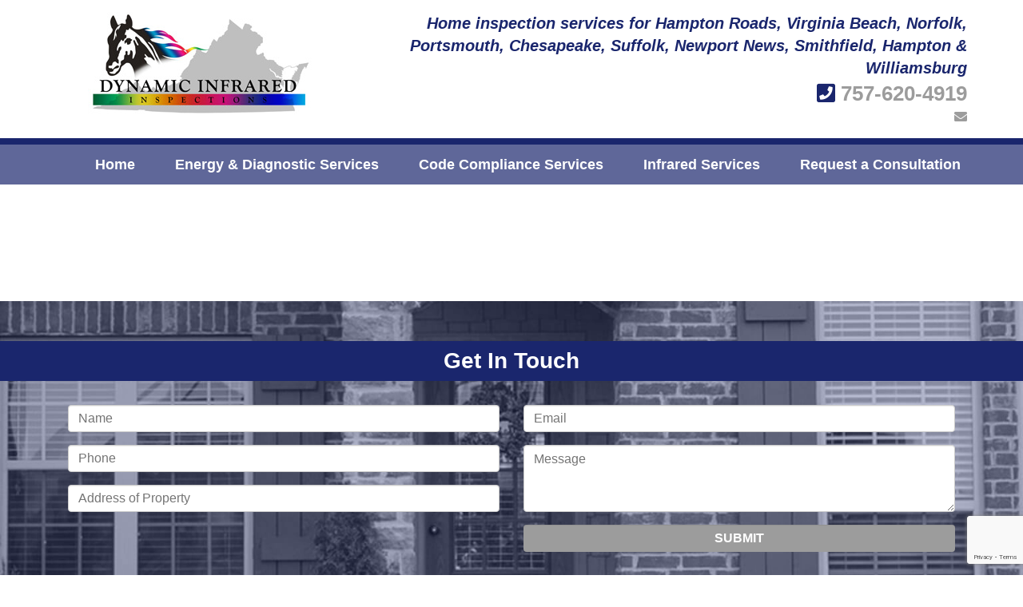

--- FILE ---
content_type: text/html; charset=UTF-8
request_url: https://www.dynamichomeinspection.com/code-compliance-services/blue-house-front/
body_size: 17941
content:
<!DOCTYPE html>
<html lang="en-us">
  <head>
    <meta charset="utf-8">
    <meta http-equiv="X-UA-Compatible" content="IE=edge" />
<script type="text/javascript">
/* <![CDATA[ */
 var gform;gform||(document.addEventListener("gform_main_scripts_loaded",function(){gform.scriptsLoaded=!0}),window.addEventListener("DOMContentLoaded",function(){gform.domLoaded=!0}),gform={domLoaded:!1,scriptsLoaded:!1,initializeOnLoaded:function(o){gform.domLoaded&&gform.scriptsLoaded?o():!gform.domLoaded&&gform.scriptsLoaded?window.addEventListener("DOMContentLoaded",o):document.addEventListener("gform_main_scripts_loaded",o)},hooks:{action:{},filter:{}},addAction:function(o,n,r,t){gform.addHook("action",o,n,r,t)},addFilter:function(o,n,r,t){gform.addHook("filter",o,n,r,t)},doAction:function(o){gform.doHook("action",o,arguments)},applyFilters:function(o){return gform.doHook("filter",o,arguments)},removeAction:function(o,n){gform.removeHook("action",o,n)},removeFilter:function(o,n,r){gform.removeHook("filter",o,n,r)},addHook:function(o,n,r,t,i){null==gform.hooks[o][n]&&(gform.hooks[o][n]=[]);var e=gform.hooks[o][n];null==i&&(i=n+"_"+e.length),gform.hooks[o][n].push({tag:i,callable:r,priority:t=null==t?10:t})},doHook:function(n,o,r){var t;if(r=Array.prototype.slice.call(r,1),null!=gform.hooks[n][o]&&((o=gform.hooks[n][o]).sort(function(o,n){return o.priority-n.priority}),o.forEach(function(o){"function"!=typeof(t=o.callable)&&(t=window[t]),"action"==n?t.apply(null,r):r[0]=t.apply(null,r)})),"filter"==n)return r[0]},removeHook:function(o,n,t,i){var r;null!=gform.hooks[o][n]&&(r=(r=gform.hooks[o][n]).filter(function(o,n,r){return!!(null!=i&&i!=o.tag||null!=t&&t!=o.priority)}),gform.hooks[o][n]=r)}}); 
/* ]]> */
</script>

    <meta name="viewport" content="width=device-width, initial-scale=1.0">
    <title>Blue House Front | Dynamic Home Inspections | Dynamic Home Inspections</title>
    <title>Blue House Front | Dynamic Home Inspections</title>
	<style>img:is([sizes="auto" i], [sizes^="auto," i]) { contain-intrinsic-size: 3000px 1500px }</style>
	
		<!-- All in One SEO 4.9.3 - aioseo.com -->
	<meta name="robots" content="max-image-preview:large" />
	<link rel="canonical" href="https://dynamicinfraredinspections.com/code-compliance-services/blue-house-front/" />
	<meta name="generator" content="All in One SEO (AIOSEO) 4.9.3" />
		<meta property="og:locale" content="en_US" />
		<meta property="og:site_name" content="Oak" />
		<meta property="og:type" content="article" />
		<meta property="og:title" content="Blue House Front | Dynamic Home Inspections" />
		<meta property="og:url" content="https://dynamicinfraredinspections.com/code-compliance-services/blue-house-front/" />
		<meta property="og:image" content="https://dynamichomprd6.wpengine.com/wp-content/uploads/2022/10/logo.jpg" />
		<meta property="og:image:secure_url" content="https://dynamichomprd6.wpengine.com/wp-content/uploads/2022/10/logo.jpg" />
		<meta property="article:published_time" content="2022-10-07T21:50:53+00:00" />
		<meta property="article:modified_time" content="2022-10-07T21:50:53+00:00" />
		<meta name="twitter:card" content="summary" />
		<meta name="twitter:title" content="Blue House Front | Dynamic Home Inspections" />
		<meta name="twitter:image" content="https://dynamichomprd6.wpengine.com/wp-content/uploads/2022/10/logo.jpg" />
		<script type="application/ld+json" class="aioseo-schema">
			{"@context":"https:\/\/schema.org","@graph":[{"@type":"BreadcrumbList","@id":"https:\/\/dynamicinfraredinspections.com\/code-compliance-services\/blue-house-front\/#breadcrumblist","itemListElement":[{"@type":"ListItem","@id":"https:\/\/dynamicinfraredinspections.com#listItem","position":1,"name":"Home","item":"https:\/\/dynamicinfraredinspections.com","nextItem":{"@type":"ListItem","@id":"https:\/\/dynamicinfraredinspections.com\/code-compliance-services\/blue-house-front\/#listItem","name":"Blue House Front"}},{"@type":"ListItem","@id":"https:\/\/dynamicinfraredinspections.com\/code-compliance-services\/blue-house-front\/#listItem","position":2,"name":"Blue House Front","previousItem":{"@type":"ListItem","@id":"https:\/\/dynamicinfraredinspections.com#listItem","name":"Home"}}]},{"@type":"ItemPage","@id":"https:\/\/dynamicinfraredinspections.com\/code-compliance-services\/blue-house-front\/#itempage","url":"https:\/\/dynamicinfraredinspections.com\/code-compliance-services\/blue-house-front\/","name":"Blue House Front | Dynamic Home Inspections","inLanguage":"en-US","isPartOf":{"@id":"https:\/\/dynamicinfraredinspections.com\/#website"},"breadcrumb":{"@id":"https:\/\/dynamicinfraredinspections.com\/code-compliance-services\/blue-house-front\/#breadcrumblist"},"author":{"@id":"https:\/\/dynamicinfraredinspections.com\/author\/dynamichomeadmin\/#author"},"creator":{"@id":"https:\/\/dynamicinfraredinspections.com\/author\/dynamichomeadmin\/#author"},"datePublished":"2022-10-07T21:50:53+00:00","dateModified":"2022-10-07T21:50:53+00:00"},{"@type":"Organization","@id":"https:\/\/dynamicinfraredinspections.com\/#organization","name":"Dynamic Home Inspections","url":"https:\/\/dynamicinfraredinspections.com\/"},{"@type":"Person","@id":"https:\/\/dynamicinfraredinspections.com\/author\/dynamichomeadmin\/#author","url":"https:\/\/dynamicinfraredinspections.com\/author\/dynamichomeadmin\/","name":"dynamicHomeAdmin","image":{"@type":"ImageObject","@id":"https:\/\/dynamicinfraredinspections.com\/code-compliance-services\/blue-house-front\/#authorImage","url":"https:\/\/secure.gravatar.com\/avatar\/34711b1b46c153e8f57e304687ed250f6f37b56e27c1af038efa0ff61f501295?s=96&d=mm&r=g","width":96,"height":96,"caption":"dynamicHomeAdmin"}},{"@type":"WebSite","@id":"https:\/\/dynamicinfraredinspections.com\/#website","url":"https:\/\/dynamicinfraredinspections.com\/","name":"Dynamic Home Inspections","inLanguage":"en-US","publisher":{"@id":"https:\/\/dynamicinfraredinspections.com\/#organization"}}]}
		</script>
		<!-- All in One SEO -->

<link rel='dns-prefetch' href='//dynamicinfraredinspections.com' />
<link rel='dns-prefetch' href='//cdnjs.cloudflare.com' />
<link rel='dns-prefetch' href='//use.fontawesome.com' />
<style id='classic-theme-styles-inline-css' type='text/css'>
/*! This file is auto-generated */
.wp-block-button__link{color:#fff;background-color:#32373c;border-radius:9999px;box-shadow:none;text-decoration:none;padding:calc(.667em + 2px) calc(1.333em + 2px);font-size:1.125em}.wp-block-file__button{background:#32373c;color:#fff;text-decoration:none}
</style>
<style id="aioseo/css/src/vue/standalone/blocks/table-of-contents/global.scss-css" media="all">.aioseo-toc-header{width:100%;position:relative}.aioseo-toc-header:has(.aioseo-toc-header-area){flex-direction:column;align-items:flex-start}.aioseo-toc-header .aioseo-toc-header-title{align-items:center;color:#434960;display:flex;flex:1 0 auto;font-size:24px;font-weight:700;line-height:125%;max-width:100%;gap:8px}.aioseo-toc-header .aioseo-toc-header-title .aioseo-toc-header-collapsible{display:flex;border-radius:2px;cursor:pointer;transition:transform .3s ease;background-color:#e5f0ff;box-sizing:border-box;justify-content:center;align-items:center}[dir=ltr] .aioseo-toc-header .aioseo-toc-header-title .aioseo-toc-header-collapsible{padding:8px 0 8px 10px}[dir=rtl] .aioseo-toc-header .aioseo-toc-header-title .aioseo-toc-header-collapsible{padding:8px 10px 8px 0}.aioseo-toc-header .aioseo-toc-header-title .aioseo-toc-header-collapsible svg{width:14px;height:14px}[dir=ltr] .aioseo-toc-header .aioseo-toc-header-title .aioseo-toc-header-collapsible svg{margin-right:10px}[dir=rtl] .aioseo-toc-header .aioseo-toc-header-title .aioseo-toc-header-collapsible svg{margin-left:10px}.aioseo-toc-header .aioseo-toc-header-instructions{color:#2c324c;font-size:16px;margin-bottom:0;margin-top:16px}.aioseo-toc-header .aioseo-toc-header-buttons{flex:0 1 auto}.aioseo-toc-contents{transition:transform .3s ease,opacity .3s ease;transform-origin:top;display:block;opacity:1;transform:scaleY(1);padding-top:12px}.aioseo-toc-collapsed{opacity:0;transform:scaleY(0);height:0;overflow:hidden}</style>
<style id='global-styles-inline-css' type='text/css'>
:root{--wp--preset--aspect-ratio--square: 1;--wp--preset--aspect-ratio--4-3: 4/3;--wp--preset--aspect-ratio--3-4: 3/4;--wp--preset--aspect-ratio--3-2: 3/2;--wp--preset--aspect-ratio--2-3: 2/3;--wp--preset--aspect-ratio--16-9: 16/9;--wp--preset--aspect-ratio--9-16: 9/16;--wp--preset--color--black: #000000;--wp--preset--color--cyan-bluish-gray: #abb8c3;--wp--preset--color--white: #ffffff;--wp--preset--color--pale-pink: #f78da7;--wp--preset--color--vivid-red: #cf2e2e;--wp--preset--color--luminous-vivid-orange: #ff6900;--wp--preset--color--luminous-vivid-amber: #fcb900;--wp--preset--color--light-green-cyan: #7bdcb5;--wp--preset--color--vivid-green-cyan: #00d084;--wp--preset--color--pale-cyan-blue: #8ed1fc;--wp--preset--color--vivid-cyan-blue: #0693e3;--wp--preset--color--vivid-purple: #9b51e0;--wp--preset--gradient--vivid-cyan-blue-to-vivid-purple: linear-gradient(135deg,rgba(6,147,227,1) 0%,rgb(155,81,224) 100%);--wp--preset--gradient--light-green-cyan-to-vivid-green-cyan: linear-gradient(135deg,rgb(122,220,180) 0%,rgb(0,208,130) 100%);--wp--preset--gradient--luminous-vivid-amber-to-luminous-vivid-orange: linear-gradient(135deg,rgba(252,185,0,1) 0%,rgba(255,105,0,1) 100%);--wp--preset--gradient--luminous-vivid-orange-to-vivid-red: linear-gradient(135deg,rgba(255,105,0,1) 0%,rgb(207,46,46) 100%);--wp--preset--gradient--very-light-gray-to-cyan-bluish-gray: linear-gradient(135deg,rgb(238,238,238) 0%,rgb(169,184,195) 100%);--wp--preset--gradient--cool-to-warm-spectrum: linear-gradient(135deg,rgb(74,234,220) 0%,rgb(151,120,209) 20%,rgb(207,42,186) 40%,rgb(238,44,130) 60%,rgb(251,105,98) 80%,rgb(254,248,76) 100%);--wp--preset--gradient--blush-light-purple: linear-gradient(135deg,rgb(255,206,236) 0%,rgb(152,150,240) 100%);--wp--preset--gradient--blush-bordeaux: linear-gradient(135deg,rgb(254,205,165) 0%,rgb(254,45,45) 50%,rgb(107,0,62) 100%);--wp--preset--gradient--luminous-dusk: linear-gradient(135deg,rgb(255,203,112) 0%,rgb(199,81,192) 50%,rgb(65,88,208) 100%);--wp--preset--gradient--pale-ocean: linear-gradient(135deg,rgb(255,245,203) 0%,rgb(182,227,212) 50%,rgb(51,167,181) 100%);--wp--preset--gradient--electric-grass: linear-gradient(135deg,rgb(202,248,128) 0%,rgb(113,206,126) 100%);--wp--preset--gradient--midnight: linear-gradient(135deg,rgb(2,3,129) 0%,rgb(40,116,252) 100%);--wp--preset--font-size--small: 13px;--wp--preset--font-size--medium: 20px;--wp--preset--font-size--large: 36px;--wp--preset--font-size--x-large: 42px;--wp--preset--spacing--20: 0.44rem;--wp--preset--spacing--30: 0.67rem;--wp--preset--spacing--40: 1rem;--wp--preset--spacing--50: 1.5rem;--wp--preset--spacing--60: 2.25rem;--wp--preset--spacing--70: 3.38rem;--wp--preset--spacing--80: 5.06rem;--wp--preset--shadow--natural: 6px 6px 9px rgba(0, 0, 0, 0.2);--wp--preset--shadow--deep: 12px 12px 50px rgba(0, 0, 0, 0.4);--wp--preset--shadow--sharp: 6px 6px 0px rgba(0, 0, 0, 0.2);--wp--preset--shadow--outlined: 6px 6px 0px -3px rgba(255, 255, 255, 1), 6px 6px rgba(0, 0, 0, 1);--wp--preset--shadow--crisp: 6px 6px 0px rgba(0, 0, 0, 1);}:where(.is-layout-flex){gap: 0.5em;}:where(.is-layout-grid){gap: 0.5em;}body .is-layout-flex{display: flex;}.is-layout-flex{flex-wrap: wrap;align-items: center;}.is-layout-flex > :is(*, div){margin: 0;}body .is-layout-grid{display: grid;}.is-layout-grid > :is(*, div){margin: 0;}:where(.wp-block-columns.is-layout-flex){gap: 2em;}:where(.wp-block-columns.is-layout-grid){gap: 2em;}:where(.wp-block-post-template.is-layout-flex){gap: 1.25em;}:where(.wp-block-post-template.is-layout-grid){gap: 1.25em;}.has-black-color{color: var(--wp--preset--color--black) !important;}.has-cyan-bluish-gray-color{color: var(--wp--preset--color--cyan-bluish-gray) !important;}.has-white-color{color: var(--wp--preset--color--white) !important;}.has-pale-pink-color{color: var(--wp--preset--color--pale-pink) !important;}.has-vivid-red-color{color: var(--wp--preset--color--vivid-red) !important;}.has-luminous-vivid-orange-color{color: var(--wp--preset--color--luminous-vivid-orange) !important;}.has-luminous-vivid-amber-color{color: var(--wp--preset--color--luminous-vivid-amber) !important;}.has-light-green-cyan-color{color: var(--wp--preset--color--light-green-cyan) !important;}.has-vivid-green-cyan-color{color: var(--wp--preset--color--vivid-green-cyan) !important;}.has-pale-cyan-blue-color{color: var(--wp--preset--color--pale-cyan-blue) !important;}.has-vivid-cyan-blue-color{color: var(--wp--preset--color--vivid-cyan-blue) !important;}.has-vivid-purple-color{color: var(--wp--preset--color--vivid-purple) !important;}.has-black-background-color{background-color: var(--wp--preset--color--black) !important;}.has-cyan-bluish-gray-background-color{background-color: var(--wp--preset--color--cyan-bluish-gray) !important;}.has-white-background-color{background-color: var(--wp--preset--color--white) !important;}.has-pale-pink-background-color{background-color: var(--wp--preset--color--pale-pink) !important;}.has-vivid-red-background-color{background-color: var(--wp--preset--color--vivid-red) !important;}.has-luminous-vivid-orange-background-color{background-color: var(--wp--preset--color--luminous-vivid-orange) !important;}.has-luminous-vivid-amber-background-color{background-color: var(--wp--preset--color--luminous-vivid-amber) !important;}.has-light-green-cyan-background-color{background-color: var(--wp--preset--color--light-green-cyan) !important;}.has-vivid-green-cyan-background-color{background-color: var(--wp--preset--color--vivid-green-cyan) !important;}.has-pale-cyan-blue-background-color{background-color: var(--wp--preset--color--pale-cyan-blue) !important;}.has-vivid-cyan-blue-background-color{background-color: var(--wp--preset--color--vivid-cyan-blue) !important;}.has-vivid-purple-background-color{background-color: var(--wp--preset--color--vivid-purple) !important;}.has-black-border-color{border-color: var(--wp--preset--color--black) !important;}.has-cyan-bluish-gray-border-color{border-color: var(--wp--preset--color--cyan-bluish-gray) !important;}.has-white-border-color{border-color: var(--wp--preset--color--white) !important;}.has-pale-pink-border-color{border-color: var(--wp--preset--color--pale-pink) !important;}.has-vivid-red-border-color{border-color: var(--wp--preset--color--vivid-red) !important;}.has-luminous-vivid-orange-border-color{border-color: var(--wp--preset--color--luminous-vivid-orange) !important;}.has-luminous-vivid-amber-border-color{border-color: var(--wp--preset--color--luminous-vivid-amber) !important;}.has-light-green-cyan-border-color{border-color: var(--wp--preset--color--light-green-cyan) !important;}.has-vivid-green-cyan-border-color{border-color: var(--wp--preset--color--vivid-green-cyan) !important;}.has-pale-cyan-blue-border-color{border-color: var(--wp--preset--color--pale-cyan-blue) !important;}.has-vivid-cyan-blue-border-color{border-color: var(--wp--preset--color--vivid-cyan-blue) !important;}.has-vivid-purple-border-color{border-color: var(--wp--preset--color--vivid-purple) !important;}.has-vivid-cyan-blue-to-vivid-purple-gradient-background{background: var(--wp--preset--gradient--vivid-cyan-blue-to-vivid-purple) !important;}.has-light-green-cyan-to-vivid-green-cyan-gradient-background{background: var(--wp--preset--gradient--light-green-cyan-to-vivid-green-cyan) !important;}.has-luminous-vivid-amber-to-luminous-vivid-orange-gradient-background{background: var(--wp--preset--gradient--luminous-vivid-amber-to-luminous-vivid-orange) !important;}.has-luminous-vivid-orange-to-vivid-red-gradient-background{background: var(--wp--preset--gradient--luminous-vivid-orange-to-vivid-red) !important;}.has-very-light-gray-to-cyan-bluish-gray-gradient-background{background: var(--wp--preset--gradient--very-light-gray-to-cyan-bluish-gray) !important;}.has-cool-to-warm-spectrum-gradient-background{background: var(--wp--preset--gradient--cool-to-warm-spectrum) !important;}.has-blush-light-purple-gradient-background{background: var(--wp--preset--gradient--blush-light-purple) !important;}.has-blush-bordeaux-gradient-background{background: var(--wp--preset--gradient--blush-bordeaux) !important;}.has-luminous-dusk-gradient-background{background: var(--wp--preset--gradient--luminous-dusk) !important;}.has-pale-ocean-gradient-background{background: var(--wp--preset--gradient--pale-ocean) !important;}.has-electric-grass-gradient-background{background: var(--wp--preset--gradient--electric-grass) !important;}.has-midnight-gradient-background{background: var(--wp--preset--gradient--midnight) !important;}.has-small-font-size{font-size: var(--wp--preset--font-size--small) !important;}.has-medium-font-size{font-size: var(--wp--preset--font-size--medium) !important;}.has-large-font-size{font-size: var(--wp--preset--font-size--large) !important;}.has-x-large-font-size{font-size: var(--wp--preset--font-size--x-large) !important;}
:where(.wp-block-post-template.is-layout-flex){gap: 1.25em;}:where(.wp-block-post-template.is-layout-grid){gap: 1.25em;}
:where(.wp-block-columns.is-layout-flex){gap: 2em;}:where(.wp-block-columns.is-layout-grid){gap: 2em;}
:root :where(.wp-block-pullquote){font-size: 1.5em;line-height: 1.6;}
</style>
<link rel='stylesheet' id='font_awesome-css' href='//use.fontawesome.com/releases/v5.15.0/css/all.css?ver=6.8.3' type='text/css' media='all' />
<link rel='stylesheet' id='my-bootstrap-extension-css' href='//cdnjs.cloudflare.com/ajax/libs/twitter-bootstrap/3.4.0/css/bootstrap.min.css?ver=6.8.3' type='text/css' media='all' />
<style id="photo_box-css" media="all">#pbOverlay *,#pbOverlay *:before,#pbOverlay *:after{-moz-box-sizing:content-box;box-sizing:content-box}#pbOverlay.show{opacity:1;pointer-events:auto}#pbOverlay{opacity:0;overflow:hidden;width:100%;height:100%;position:fixed;z-index:9999;left:0;top:0;text-align:center;pointer-events:none;-moz-user-select:none;background:rgba(0,0,0,.90);filter:progid:DXImageTransform.Microsoft.gradient(startColorstr='#e2000000',endColorstr='#e2000000');-webkit-transform:translate3d(0);transition:opacity 300ms ease}#pbOverlay.msie{background-color:rgba(0,0,0,.6)}.msie.pbLoading .pbWrapper{background:url(https://dynamicinfraredinspections.com/wp-content/themes/oak-parent/assets/css/../images/loading.gif) no-repeat center center}@keyframes pbLoaderFrames{50%{height:5px}}@-webkit-keyframes pbLoaderFrames{50%{height:5px}}.pbLoader{display:none;width:100px;height:100px;position:absolute;z-index:999;top:0;left:0;right:0;bottom:0;margin:auto;text-align:center;border-radius:100%;box-shadow:15px 32px 60px -20px #FFF inset,1px 1px 3px 1px #FFF inset,0 0 20px;transition:.3s}.thumbs .pbLoader{-webkit-transform:translateY(-50px);transform:translateY(-50px)}.pbLoading:not(.msie):not(.error) .pbLoader{display:block}.pbLoader b{display:inline-block;vertical-align:middle;margin:0 2px;width:8px;height:60px;border-radius:5px;background:rgba(255,255,255,.8);box-shadow:0 0 10px rgba(0,0,0,.5);-webkit-animation:.9s pbLoaderFrames infinite linear;animation:.9s pbLoaderFrames infinite linear}.pbLoader b:nth-child(2){-webkit-animation-delay:.3s;animation-delay:.3s}.pbLoader b:nth-child(3){-webkit-animation-delay:.6s;animation-delay:.6s}.mobile.pbLoading .pbLoader{transform:none;transition:0s}.pbWrapper:after,#pbCaption .pbThumbs ul:after,#pbOverlay .prevNext:after,#pbOverlay .pbLoader:before{content:"";display:inline-block;height:100%;margin-right:-.25em;vertical-align:middle}@keyframes deadImage{50%{text-shadow:0 0 25px rgba(255,255,255,.5);transform:scale(.85)}}@-webkit-keyframes deadImage{50%{text-shadow:0 0 25px rgba(255,255,255,.5);-webkit-transform:scale(.85)}}#pbOverlay button{outline:0 !important;box-shadow:0 0}.pbWrapper{-moz-box-sizing:border-box;box-sizing:border-box;transform:rotate(0);vertical-align:middle;height:100%;perspective:1200px;position:relative}.video>.pbWrapper{z-index:11;display:inline-block}.pbLoading .pbWrapper{display:inline-block\9;width:100%}.pbWrapper:before{content:'\2716';color:transparent;text-shadow:0 2px 35px rgba(255,255,255,0);font-size:0;vertical-align:middle;cursor:default;transition:text-shadow .7s ease-out}.error .pbWrapper:before{font-size:22em;text-shadow:0 0 0 #FFF;-webkit-animation:2s 1s deadImage infinite linear;animation:2s 1s deadImage infinite linear}.thumbs .pbWrapper{padding:0;margin:0}.error .pbWrapperr img{width:0}.pbWrapper>div{display:none;width:624px;height:351px;vertical-align:middle;border-radius:5px;background:rgba(0,0,0,.5)}.video>.pbWrapper>div{display:inline-block}#pbOverlay iframe,#pbOverlay embed,#pbOverlay object{display:block;width:100%;height:100%;opacity:1;transition:.5s}.pbWrapper .pbHide iframe{opacity:0}.pbWrapper>div,.pbWrapper>img{transition:.5s .5s cubic-bezier(.1,.87,.48,1);-webkit-transform:none;-ms-transform:none;transform:none;-webkit-backface-visibility:hidden;box-shadow:0 0 20px #000;opacity:1}.mobile.show .pbWrapper>div,.mobile.show .pbWrapper>img{transition:30ms}.pbWrapper>*,.pbHide .pbWrapper>.prepare{opacity:0;vertical-align:middle;-webkit-transform:scale(.2) rotateX(80deg);-ms-transform:scale(.2) rotateX(80deg);transform:scale(.2) rotateX(80deg);border-radius:6px;border:0;max-height:95%;max-width:100%}.on .pbWrapper>*{transition-delay:0s}.pbWrapper .zoomable{-webkit-transition:0s;transition:0s;position:relative;z-index:9}.pbWrapper .rotating{-webkit-transition:.25s cubic-bezier(.4,.04,0,1);transition:.25s cubic-bezier(.4,.04,0,1)}.pbHide .pbWrapper>*{-webkit-transform:scale(1.2);transform:scale(1.2);transform:none\9;opacity:0;transition:.4s ease-out}#pbCloseBtn,#pbAutoplayBtn{position:absolute;top:-50px;right:-50px;z-index:999;display:block;padding:0 0 20px 20px;text-align:center;cursor:pointer;color:#FFF;transition:.3s .3s ease-out}.pbHide #pbCloseBtn{top:-50px;right:-50px}.on #pbCloseBtn{top:-2px;right:-2px}#pbCloseBtn:before{content:'\00D7';font:bold 1em/1 arial}#pbCloseBtn:before,#pbAutoplayBtn:before{display:inline-block;height:35px;width:35px;padding:8px 8px 12px 12px;font-size:2em;opacity:.8;vertical-align:middle;background:rgba(255,255,255,.2);border-radius:0 0 0 70px;transition:.1s ease-out}#pbCloseBtn:hover:before{padding:15px 10px 24px 24px;background:rgba(255,100,100,.4)}#pbAutoplayBtn{display:none;right:auto;left:-50px;padding:0;width:50px;height:50px;font-size:13px}.hasAutoplay #pbAutoplayBtn{display:block}#pbAutoplayBtn:hover{width:60px;height:60px}.on #pbAutoplayBtn{top:0;left:0;transition:.1s ease-out}#pbAutoplayBtn:before{content:'\2016';width:100%;height:100%;border-radius:0 0 70px 0;font-weight:bold;padding:0;text-indent:-6px;line-height:1.6}#pbAutoplayBtn:active:before{text-shadow:0 0 3px #FFF,0 0 6px #FFF}#pbAutoplayBtn.play:before{content:'\25BA'}#pbAutoplayBtn .pbProgress{display:none\9;width:100%;height:100%;overflow:hidden;position:absolute;padding:6px;top:0;left:0;opacity:.2;transform:rotateZ(0);-webkit-transform:rotateZ(0);-ms-transform:rotateZ(0);-webkit-transform-origin:0 0;-ms-transform-origin:0 0;transform-origin:0 0;-webkit-transition:.3s;transition:.3s}.mobile #pbAutoplayBtn .pbProgress{-webkit-transition:0s;transition:0s}#pbAutoplayBtn.playing .pbProgress{-webkit-transform:rotateZ(90deg);-ms-transform:rotateZ(90deg);transform:rotateZ(90deg)}#pbAutoplayBtn .pbProgress:before{content:'';position:absolute;right:0;bottom:0;width:200%;height:200%;border-radius:50%;box-shadow:0 0 0 8px #FFF inset}#pbCaption,.pbHide #pbCaption{position:absolute;z-index:999;margin-bottom:5px;bottom:-120px;width:100%;overflow:hidden;transform:translateZ(0);transition:.4s}.show.on #pbCaption{bottom:0;transition-delay:.5s}#pbOverlay.thumbs #pbCaption label{display:block}#pbCaption label{display:none;float:right;margin:0 1em;color:#FFF;opacity:.3;transition:.2s;cursor:pointer}#pbCaption label:after{content:'\276F';font-size:30px;line-height:30px;display:inline-block;transform:rotate(-90deg);transition:.2s ease-out}#pbCaption label:hover{opacity:1}#pbCaption .title,#pbCaption .counter{display:inline-block;color:#FFF;margin:0 6px}#pbCaption .counter{display:none;opacity:.55}.hasCounter #pbCaption .counter{display:inline-block}.pbCaptionText{display:inline-block;transition:.3s;opacity:.9;font-weight:bold;vertical-align:middle;text-shadow:1px 1px 1px rgba(0,0,0,.5);padding-left:60px}.pbCaptionText.change{-webkit-transform:translateY(25px);transform:translateY(25px);opacity:0}#pbCaption .rotateBtn{display:none;background:0;border:0;font:800 1.7em/0 Arial;vertical-align:middle;color:rgba(255,255,255,.5);width:1.1em;height:1.1em;padding:0;border-radius:50%;background:rgba(0,0,0,.2);cursor:pointer;transition:.15s ease-out}#pbCaption .rotateBtn.show{display:block;float:right}#pbCaption .rotateBtn:hover{color:rgba(255,255,255,.7)}#pbCaption .rotateBtn:active{color:white;background:rgba(0,0,0,.4)}.mobile #pbCaption label{display:none;z-index:-1;color:red}.mobile .pbCaptionText{padding:0}#pbThumbsToggler:checked ~ #pbCaption .pbThumbs{margin:0}#pbThumbsToggler:checked ~ #pbCaption label:after{transform:rotate(90deg)}#pbThumbsToggler:checked ~ .pbWrapper{margin-top:-50px;padding:50px 0}.pbThumbs{display:none;transition:.35s;-webkit-overflow-scrolling:touch}.thumbs .pbThumbs{display:block;width:100%;padding:5px 0 2px;margin-bottom:-100px;overflow:hidden}.mobile .pbThumbs{overflow:auto}.pbThumbs:hover{clear:both}.pbThumbs ul{display:inline-block;position:relative;list-style:none;height:80px;padding:0 5px;margin:0;white-space:pre;transition:.2s}.pbThumbs ul:after{vertical-align:bottom}.pbThumbs li{display:inline-block;vertical-align:bottom;height:70%;opacity:.6;text-align:center;position:relative;transition:.15s}.pbThumbs li.active{height:100%;opacity:1}.pbThumbs li:hover{height:100%;opacity:1}.pbThumbs li.video::before{content:'\25BA';color:#FFF;font-size:20px;height:20px;width:20px;line-height:.9;position:absolute;bottom:4px;left:7px;background:rgba(0,0,0,.4);box-shadow:0 0 0 3px rgba(0,0,0,.4);border-radius:0 3px 0 0;pointer-events:none}.pbThumbs a{height:100%;padding:0 2px;display:block;-moz-user-select:none}.pbThumbs img{height:96%;min-height:95.9%;border:2px solid #FFF;max-width:none;border-radius:0;transition:.15s}.pbThumbs li:hover img{min-height:96%}.pbThumbs li.fast a img{transition:none}.pbThumbs li.active a img{border-color:#d8ff16;min-height:96%}#pbOverlay .prevNext{display:none;background:rgba(0,0,0,0);position:absolute;z-index:10;height:100%;width:35%;padding:80px 0;opacity:0;box-sizing:border-box;-moz-box-sizing:border-box;top:0;transition:.2s ease-out;text-shadow:0 0 12px #000,0 0 10px #FFF;user-select:none;filter:alpha(opacity=0);cursor:pointer}#pbOverlay.hasArrows .prevNext{display:block}#pbOverlay .prevNext.pbHide{display:none}#pbOverlay.on .prevNext:hover{opacity:.5;filter:alpha(opacity=50)}#pbOverlay.on .prevNext:hover:active{transition:80ms;opacity:1;filter:alpha(opacity=100);text-shadow:0 0 16px #FFF,0 0 10px #000}.prevNext b{display:inline-block;vertical-align:middle;transition:.2s ease-in}.prevNext:hover b{transition:.2s cubic-bezier(.095,.870,.485,.985)}#pbPrevBtn b{transform:scale(.4) translateX(350px);-webkit-transform:scale(.4) translateX(350px)}#pbNextBtn b{transform:scale(.4) translateX(-350px);-webkit-transform:scale(.4) translateX(-350px)}#pbPrevBtn b:before,#pbNextBtn b:after{display:inline;line-height:.3;font-size:18em;font-weight:normal;color:#FFF;font-family:Arial}#pbPrevBtn b:before{content:'\2039'}#pbNextBtn b:after{content:'\203A'}.on #pbPrevBtn:hover b{transform:scale(1) translateX(20px);-webkit-transform:scale(1) translateX(20px)}.on #pbNextBtn:hover b{transform:scale(1) translateX(-20px);-webkit-transform:scale(1) translateX(-20px)}.show #pbPrevBtn{left:0;text-align:left}.show #pbNextBtn{right:0;text-align:right}@media all and (max-width:700px){.pbWrapper img,.pbHide .pbWrapper img.prepare{max-height:100%}.thumbs .pbWrapper{padding:0;margin:0}.pbThumbs{margin-bottom:-60px}.pbThumbs.show{margin:0}.pbThumbs ul{height:50px}.pbThumbs li{height:100%;opacity:1}.pbThumbs li img{min-height:96.5%}}@media all and (max-width:710px){.pbThumbs li.active a img{min-height:96%}}</style>
<link rel='stylesheet' id='slick_slider-css' href='//cdnjs.cloudflare.com/ajax/libs/slick-carousel/1.9.0/slick.min.css?ver=6.8.3' type='text/css' media='all' />
<style id="custom_styles-css" media="all"> :root{--color-1:#1a266d;--color-2:#9c9c9c;--color-3:#ffffff;--color-4:#cccccc;--color-5:;--bg-image:url('https://dynamicinfraredinspections.com/wp-content/uploads/2022/10/front-of-house.jpg')}</style>
<style id="base-css" media="all"> body,html{margin:0;font-size:16px}iframe{max-width:100%}a{text-decoration:none;font-weight:bold;color:#9c9c9c}a:focus,a:hover{text-decoration:underline;color:#1a266d}p{margin:20px 0;line-height:1.75em}h1{font-size:34px;margin:0;font-weight:bold;border-bottom:2px solid #ccc}h2{font-size:26px;margin:20px auto 0;font-weight:bold;border-bottom:2px solid #ccc}h3{font-size:20px;margin:0;font-weight:bold}.btn{color:#fff;text-transform:uppercase;font-weight:bold}.menu-button{text-align:center;margin:20px auto}header{border-bottom:8px solid #1a266d;padding:15px 0;background:#fff}.logo img:focus,.logo img:hover{opacity:0.8}.c2a{text-align:right;font-weight:bold}.tagline{display:block;font-size:20px;font-style:italic}.tel{display:block;font-size:26px}address{display:block;margin-bottom:0}.email{display:block}.c2a a:focus,.c2a a:hover{text-decoration:none}.social{display:none}nav{position:relative;z-index:2}.navbar-default{border-radius:0;border:0;background:transparent;text-align:center}.navbar-default li>a:hover{color:#fff;text-decoration:none}.dropdown-menu{margin-top:-2px;background:transparent;box-shadow:none;border:none;border-radius:0;padding:0}.dropdown:hover .dropdown-menu{display:block}#nav{display:none;z-index:1}.navbar-default .navbar-nav>li>a:focus,.navbar-default .navbar-nav>li>a:hover{text-decoration:none}.menu-mobile-drop-down-menu-container{display:none}.navbar .navbar-nav{display:inline-block;float:none;margin-bottom:-5px;list-style:none}.navbar-nav>li{float:left}.navbar-default .navbar-nav>li>a{font-size:18px;padding:15px 25px}.navbar .navbar-collapse{margin-top:15px;text-align:center}#banner{margin-top:-70px;position:relative;z-index:1}#banner img{width:100%;height:auto}.carousel-indicators .active{background:#fff}.carousel.fade{opacity:1}.carousel.fade .item{-moz-transition:opacity ease-in-out 0.7s;-o-transition:opacity ease-in-out 0.7s;-webkit-transition:opacity ease-in-out 0.7s;transition:opacity ease-in-out 0.7s;left:0 !important;opacity:0;top:0;position:absolute;width:100%;display:block !important;z-index:1}.carousel.fade .item:first-child{top:auto;position:relative}.carousel.fade .item.active{opacity:1;-moz-transition:opacity ease-in-out 0.7s;-o-transition:opacity ease-in-out 0.7s;-webkit-transition:opacity ease-in-out 0.7s;transition:opacity ease-in-out 0.7s;z-index:2}#feature{background:#e6e6e6;padding:30px 0}#feature a:focus,#feature a:hover{text-decoration:none}.feature-box{position:relative;border:5px solid #fff;box-shadow:0 0 25px #000;transition:all ease-in-out 0.3s;-webkit-transition:all ease-in-out 0.3s;-ms-transition:all ease-in-out 0.3s;-o-transition:all ease-in-out 0.3s;-moz-transition:all ease-in-out 0.3s}.feature-box img{width:100%}.feature-box .feature-heading{font-size:20px;margin:0;font-weight:bold;position:absolute;width:100%;color:#fff;text-align:center;bottom:20px;padding:10px 0;transition:all 1s ease}.feature-box:hover{transform:scale(1.05);-moz-transform:scale(1.05);-webkit-transform:scale(1.05);-o-transform:scale(1.05);-ms-transform:scale(1.05)}.gallery img{margin:20px auto}.gallery img:focus,.gallery img:hover{opacity:0.6}main{text-align:left;color:#000;padding:50px 0}.main-inner{padding-top:25px}main img{border:5px solid #9c9c9c;margin:20px auto}.main-inner ul,.service ul{display:inline-block;text-align:left}.aligncenter{display:block;margin:0 auto}img.pull-left,.alignleft{float:left;margin:20px 20px 20px 0}img.pull-right,.alignright{float:right;margin:20px 0 20px 20px}.service img{margin:20px 20px 20px 0}aside{text-align:left}.contactform-bg{min-height:20px;padding:19px;margin-bottom:20px;border-radius:0}.jumbotron-sm{padding:24px 0;background:#1A266D;border-radius:0 !important;font-weight:bold;border:3px solid transparent;margin:0 0 4%;text-align:center}.jumbotron-sm h2{font-weight:bold;color:#fff;background:none;border:0;margin-bottom:10px}.jumbotron-sm a{color:#fff}.jumbotron-sm a:focus,.jumbotron-sm a:hover{text-decoration:none;color:#9c9c9c}.jumbotron-sm h4{font-size:18px;color:#fff;font-weight:bold}.location-container{background:#1A266D;padding:3em 1em;margin:1em auto;font-weight:bold;border:3px solid transparent}span.company-heading{font-size:24px;color:#fff;text-align:center;display:block;width:100%}span.company-address{font-size:18px;text-align:center;display:block;color:#fff;width:100%}span.company-address a{font-size:18px;text-align:center;display:block;color:#fff}span.company-address a:hover{color:#9c9c9c;text-decoration:none}legend{font-size:26px;color:#fff;text-align:center;display:block;border-bottom:1px solid transparent;font-weight:bold;width:100%}.googlemap-container{position:relative;max-width:none;margin:0 auto}.googlemap-container embed,.googlemap-container iframe,.googlemap-container object{top:0;left:0;width:100%;height:400px;border:3px solid #1A266D}.googlemap-container p{margin:0}#contact-page-form input,#contact-page-form textarea{display:block;width:100%;height:34px;padding:6px 12px;font-size:14px;line-height:1.42857143;color:#999;background-color:#fff;background-image:none;border:1px solid #ccc;border-radius:4px;-webkit-box-shadow:inset 0 1px 1px rgba(0,0,0,.075);box-shadow:inset 0 1px 1px rgba(0,0,0,.075);-webkit-transition:border-color ease-in-out 0.15s,-webkit-box-shadow ease-in-out 0.15s;-o-transition:border-color ease-in-out 0.15s,box-shadow ease-in-out 0.15s;transition:border-color ease-in-out 0.15s,box-shadow ease-in-out 0.15s}#contact-page-form textarea{max-height:75px;height:75px}#contact-page-form .gform_wrapper ul.gform_fields li.gfield{padding-right:0}#contact-page-form .gform_button{color:#fff;text-transform:uppercase;font-weight:bold;border:none}#contact-page-form label{color:#fff}#contact-page-form .gform_button:focus,#contact-page-form .gform_button:hover{background:#fff;color:#000}#bottom-feature{background:url(https://dynamicinfraredinspections.com/wp-content/themes/oak-parent/assets/css/../images/bottom-feature-background.jpg) no-repeat top;background-size:cover;-webkit-background-size:cover;-moz-background-size:cover;-o-background-size:cover;background-attachment:fixed;-webkit-background-attachment:fixed;-moz-background-attachment:fixed;-o-background-attachment:fixed;padding:30px 0}#footer-contact .gform_button{border:none;color:#fff;text-transform:uppercase;font-weight:bold}.carousel-indicators .active{background:#fff}#footer-contact li.gfield{margin-top:0px !important;margin-bottom:20px}#footer-contact{margin-top:0}#footer-contact label{display:none}.gform_wrapper ul.gform_fields li.gfield{padding-right:0}#footer-contact input,#footer-contact textarea{display:block;width:100%;height:34px;padding:6px 12px;font-size:16px;line-height:1.42857143;color:#555;background-color:#fff;background-image:none;border:1px solid #ccc;border-radius:4px;-webkit-box-shadow:inset 0 1px 1px rgba(0,0,0,.075);box-shadow:inset 0 1px 1px rgba(0,0,0,.075);-webkit-transition:border-color ease-in-out 0.15s,-webkit-box-shadow ease-in-out 0.15s;-o-transition:border-color ease-in-out 0.15s,box-shadow ease-in-out 0.15s;transition:border-color ease-in-out 0.15s,box-shadow ease-in-out 0.15s}#footer-contact textarea{height:84px}#footer-contact .gform_button:focus,#footer-contact .gform_button:hover{color:#fff}#bottom-feature h2{font-weight:bold;background:#1a266d;font-size:28px;text-align:center;padding:10px;color:#fff;margin-bottom:30px;border:0}#contact-info{background:#9c9c9c;padding:10px 0;text-align:center;font-weight:bold}.contact-info{display:inline-block;color:#fff}.spacer{margin:0 5px}#contact-info a{color:#fff}#contact-info a:focus,#contact-info a:hover{text-decoration:none;color:#ccc}footer{text-align:center;background:#1a266d;padding:15px 0}.sitemap .list-inline{margin-bottom:5px}footer a{color:#fff}footer a:focus,footer a:hover{color:#ccc;text-decoration:none}#menu-section{padding-bottom:50px}ul.sitemap-page{margin:20px auto;display:block;max-width:500px;float:none;padding-left:0}ul.sitemap-page li{list-style:none}ul.sitemap-page li a{font-weight:bold;text-decoration:none;text-shadow:1px 1px 1px rgba(0,0,0,0.8);-webkit-transition:all 0.12s ease-out;-moz-transition:all 0.12s ease-out;-o-transition:all 0.12s ease-out;text-align:center;font-size:36px;line-height:55px;display:block}ul.sitemap-page li a:hover{color:#000;text-transform:uppercase;text-decoration:none;-webkit-transform:scale(1.2);-moz-transform:scale(1.2);-o-transform:scale(1.2);text-shadow:0 3px 0 #ccc,0px 14px 10px rgba(0,0,0,0.15),0px 24px 2px rgba(0,0,0,0.1),0px 34px 30px rgba(0,0,0,0.1)}.social-icons{display:inline-flex;column-gap:8px;justify-content:flex-end}.contact-info-inner .social-icons .link:not(:last-child):after{content:'|';margin-left:8px;color:#333}.location-container .social-icons{display:flex;justify-content:center}.location-container .social-icons .link{flex:0 1 0}@media screen and (max-width:991px){.dropdown-toggle::after{display:none !important}.navbar-default .navbar-nav>li>a{padding:10px}.navbar-nav>li a{padding:15px 20px;position:relative}.tagline{font-size:18px}.logo{padding-top:25px}.feature-box h3{font-size:16px}#banner{margin:0}.navbar{min-height:0}header .logo{width:100%}header .logo img{margin:auto}header{border:none}.menu-main-menu-container{display:none}.menu-mobile-drop-down-menu-container{display:block}.navbar .navbar-collapse{padding-bottom:15px}header .c2a{display:none}header .logo{margin-top:100px}.social a{color:#fff;padding-left:8px;padding-right:8px;border-right:1px solid #fff;font-size:20px}.nav{position:absolute;top:100%;top:0;left:0;right:0;height:50px;background:#525252}.navbar{display:none;position:fixed;right:0;background:#525252;z-index:9}.navbar-nav>li{display:block;float:none}.navbar-nav>li a{color:#fff;display:block;padding:5px 20px}#nav{display:block}.mobile-nav{height:100%}.mobile-list{list-style:none;display:flex;flex-flow:row nowrap;align-items:center;justify-content:space-around;padding:0;height:100%;margin-bottom:0}.menu-mobile-menu-container{height:100%}.nav-toggler{position:relative;text-align:center;color:#fff;font-weight:600;width:55px;transition:all ease-in-out 0.3s;display:flex;flex-flow:row-reverse nowrap;align-items:center;cursor:pointer;padding:10px}.nav-toggler .toggle-more{transform:rotate3d(1,0,0,0deg);float:left;opacity:1}.nav-toggler .toggle-less{opacity:0}.nav-toggler .toggle-text{width:40px;position:absolute;left:0;top:0}.nav-toggler .toggle-text,.nav-toggler span{transition:all ease-in-out 0.3s}.nav-toggler span{color:#fff;font-size:14px;line-height:1;position:absolute;top:2px;right:5px}.nav-toggler.active .toggle-more{transform:rotate3d(1,0,0,180deg);float:left;opacity:0}.nav-toggler.active .toggle-less{transform:none;float:left;opacity:1}.nav-toggler.active span{transform:rotate3d(1,0,0,180deg)}.mobile-list a{color:#fff;padding:5px 10px}.navbar-nav{padding-left:0}.navbar-collapse{display:block;border-top:none}.top-wrapper{margin-bottom:50px}.social .home-link{margin-left:0;padding-left:8px}.social .social-text{display:inline-block;padding-left:5px}.social .home-link{display:inline-block;float:left;width:50px}.social a:not(.home-link){border-right:none;font-size:14px;line-height:2em;display:inline-flex;align-items:center;justify-content:center;flex-grow:1}.social a:not(.home-link):not(.head-directions):not(.head-phone){display:none}.social{position:fixed !important;top:0;left:0;right:0;background-color:var(--color-1);height:50px;padding:0;display:flex;align-items:center;justify-content:center;z-index:11}.social .row{width:100%}.nav{position:fixed;top:50px}.social [class^="col-"]{display:flex;justify-content:center;align-items:center}.navbar{display:none;left:auto;height:auto;top:100px}nav{margin-top:0}#primary-header{padding-top:0}.c2a.interior-pages .tagline,.c2a.interior-pages .tel{display:none}.c2a.interior-pages .tagline,.c2a.interior-pages .tel{display:none}.dropdown .dropdown-menu{position:relative;display:block;float:none !important;visibility:visible;width:100%;text-align:center;left:0}.nav-toggler{padding:0 10px;height:1em}.nav-toggler span{font-size:16px;top:0;right:0}}@media screen and (max-width:767px){#bottom-feature{background-attachment:scroll}.carousel-inner{z-index:1}.navbar .navbar-collapse{margin-left:15px;margin-right:15px}.navbar .navbar-nav{display:block;margin-bottom:0}.logo img{margin:20px auto}img.pull-left,.alignleft{float:none !important;margin:20px auto}img.pull-right,.alignright{float:none !important;margin:20px auto}.c2a{text-align:center}.contact-info{display:block}.spacer{display:none}.logo{padding-top:5px}.feature-box h3{font-size:20px}.feature-box{margin:10px auto;max-width:300px}.list-inline>li{display:block;padding:10px}}@media screen and (max-width:600px){h1{font-size:26px}}@media screen and (max-width:366px){.jumbotron-sm a{display:inherit}}@media screen and (max-width:320px){address{font-size:14px}}header{border-bottom:8px solid}.carousel-indicators li{border:4px solid}.carousel-indicators .active{border:2px solid}.gallery img,.service img,#menu-section img,main img{border:5px solid}h1,h2{border-bottom:2px solid}nav:after{content:'';position:absolute;top:0;left:0;right:0;bottom:0;opacity:.7;z-index:-1}#bottom-feature{background-image:var(--bg-image)}.c2a,i,a:hover,a:focus,h1,h2{color:var(--color-1)}.navbar-default .navbar-nav>.active>a,.navbar-default .navbar-nav>.active>a:hover,.navbar-default .navbar-nav>.active>a:focus,.navbar-default .navbar-nav>li>a:hover,.navbar-default .navbar-nav>li>a:focus,.feature-box h3,footer,.btn:hover,.btn:focus,.location-container,.contactform-bg,.jumbotron-sm,#bottom-feature h2,#footer-contact .gform_button:hover,#footer-contact .gform_button:focus,.nav li.active a,.navbar-default .navbar-nav>.open>a,.navbar-default .navbar-nav>.open>a:focus,.navbar-default .navbar-nav>.open>a:hover,.navbar-toggle,.feature-box .feature-heading,.carousel-indicators li,.social,nav:after{background-color:var(--color-1)}header,.carousel-indicators li,.carousel-indicators .active{border-color:var(--color-1)}.gallery img,.service img,#menu-section img,main img{border-color:var(--color-2)}#contact-page-form .gform_button,#footer-contact .gform_button,#contact-info,.btn{background-color:var(--color-2)}span.company-address a:hover,a,.jumbotron-sm a:hover,.jumbotron-sm a:focus,.social a:not(.home-link):hover{color:var(--color-2)}.navbar-default .navbar-nav>.active>a,.navbar-default .navbar-nav>.active>a:hover,.navbar-default .navbar-nav>.active>a:focus,.navbar-default .navbar-nav>li>a,.navbar-default .navbar-nav>li>a:hover,.feature-box h3,.contact-info,.nav li.active a,#contact-info a,footer a,.navbar-default .navbar-nav>.open>a,.navbar-default .navbar-nav>.open>a:focus,.btn:hover,.btn:focus,.navbar-default .navbar-nav>.open>a:hover,.navbar-default .navbar-nav>.active>a,.navbar-default .navbar-nav>.active>a:hover,.navbar-default .navbar-nav>.active>a:focus,.navbar-default .navbar-nav>li>a:hover,.navbar-default .navbar-nav>li>a:focus{color:var(--color-3)}.carousel-indicators .active{background-color:var(--color-3)}footer a:hover,footer a:focus,#contact-info a:hover,.social i{color:var(--color-4)}h1,h2{border-color:var(--color-4)}.flex-row{display:flex}.blog-section{margin-bottom:50px}.blog-section .blog-inner{align-items:center}.blog-section .blogs-row{justify-content:flex-end}.blog-section .blogs-col{flex:0 0 75%;margin-right:30px}.blog-section .sidebar-col{flex:0 1 25%;display:flex;justify-content:center;align-items:flex-start}.blog-section .blog{margin-bottom:30px}.blog-section .blog:nth-child(odd){background-color:#eee}.blog-section .blog:nth-child(odd) .image-col{order:1;margin-right:0}.blog-section .blog .image-col{flex:0 1 25%}.blog-section .blog .content-col{padding:12px;flex:1 1 auto}.blog-section .blog h2{margin-top:0;margin-bottom:10px;padding-bottom:1px}.blog-section .blog a{color:#000;font-weight:400}.blog-section .blog a:hover,.blog-section .blog a:focus{text-decoration:none}.blog-section .blog .read-more-text{font-weight:700;transition:all ease .3s}.blog-section .sidebar{text-align:center;border:2px solid}.blog-section .sidebar .screen-reader-text{display:none}.blog-section .sidebar .search-form{display:inline-flex;width:auto;position:relative;margin:15px 10px}.blog-section .sidebar .search-form button{position:absolute;right:0;top:0}.blog-section .sidebar ul{margin:0;padding:0;list-style:none}.blog-section .sidebar li{padding:15px 0}.blog-section .sidebar li:not(:last-child){border-bottom:1px solid}.blog-section .sidebar h2{border-bottom:none;margin-top:8px;font-size:22px}.blog-section .sidebar a:hover,.blog-section .sidebar a:focus{text-decoration:none}.blog-section .pagination{display:flex;margin:0 0 20px;text-align:center;justify-content:center}.blog-section .pagination .page-numbers{flex:0 0 auto;padding:6px 10px;color:#fff;transition:all ease .3s;margin-bottom:5px;display:block;min-width:2em}.blog-section .pagination .page-numbers:not(:last-child){border-right-width:1px;border-right-style:solid}.blog-section .pagination .page-numbers:not(:first-child){border-left-width:1px;border-left-style:solid}.blog-section .pagination .page-numbers.dots{padding:6px}.blog-section .pagination .page-numbers:hover,.blog-section .pagination .page-numbers:focus{text-decoration:none}.blog-section .blog .date{font-size:.9em;font-style:italic;margin-bottom:10px;color:#666}.main-section.single{margin:50px 0}.main-section.single .image.pull-left{max-width:400px;margin-right:20px;margin-bottom:10px}.main-section.single .date{margin:5px 0;font-size:.9em;color:#666}@media screen and (max-width:991px){.flex-row.row-md{display:block}.flex-row.row-md>.col:nth-child(n){margin-left:auto;margin-right:auto}}@media screen and (max-width:767px){.flex-row.row-sm{display:block}.flex-row.row-sm>.col:nth-child(n){margin-left:auto;margin-right:auto}.blog-section .blogs{max-width:500px;margin:0 auto}.blog-section .blog:nth-child(odd) .image-col{order:0}.main-section.single .image.pull-left{float:none !important;margin:0 auto 20px}}.blog-section .blog a:hover .read-more-text,.blog-section .blog a:focus .read-more-text{color:var(--color-1)}.blog-section .pagination .page-numbers{background-color:var(--color-1)}.blog-section .blog .read-more-text{color:var(--color-2)}.blog-section .sidebar,.blog-section .sidebar li:not(:last-child),.blog-section .pagination .page-numbers{border-color:var(--color-2)}.blog-section .pagination .page-numbers.current,.blog-section .pagination a.page-numbers:hover,.blog-section .pagination a.page-numbers:focus{background-color:var(--color-2)}.gfield{margin-bottom:16px}.gfield.hidden_label label{display:none}.contactform-bg{padding-bottom:35px;margin-bottom:0}.contactform-bg label{margin-bottom:12px}.contactform-bg .gform_fields{margin:20px 0 30px}.contact-row{display:flex;flex-wrap:wrap}.contact-row .contact-col{display:flex;flex-direction:column}.contact-row .col{flex:1 0 auto;margin-bottom:20px;max-width:100%}.contact-row .contact-col .googlemap-container{flex:1 0 auto;width:100%}.contact-row .contact-col .googlemap-container iframe{width:100%;height:100%;min-height:300px}.location-container{margin-bottom:0;width:100%}</style>
<style id="main_css-css" media="all"> </style>
<style id="child_css-css" media="all"> #brands{border-top:5px solid #28112B}.brand-box{padding:20px}.swiper-container-horizontal>.swiper-pagination-bullets{position:relative}.swiper-pagination{padding-top:50px}.slick-slide img{max-height:95px;width:auto}#bottom-feature{position:relative;z-index:1}#bottom-feature:after{position:absolute;top:0;left:0;width:100%;height:100%;content:"";background:rgba(26,38,109,.3);z-index:-1}ul.sitemap-page{max-width:800px}ul.sitemap-page li a{font-size:25px}@media screen and (max-width:1200px){.navbar-default .navbar-nav > li > a{font-size:1.4vw;padding:15px 1.5vw}.navbar .navbar-collapse{margin-top:1.2vw !important}}@media screen and (max-width:730px){.mobile-list a{display:inline-block;text-align:center;font-size:14px}}.service img{margin:20px 20px 10px 0}.service-content{padding-left:15px}.ol{margin-top:24px}@media (min-width:992px){.col-md-3{width:25%;padding:0px 30px}}</style>
<script type="text/javascript" src="https://dynamicinfraredinspections.com/wp-includes/js/jquery/jquery.min.js?ver=3.7.1" id="jquery-core-js"></script>
<script defer type="text/javascript" src="//cdnjs.cloudflare.com/ajax/libs/slick-carousel/1.6.0/slick.min.js" id="slick_carousel-js"></script>
<script defer type="text/javascript" src="https://dynamicinfraredinspections.com/wp-content/themes/dynamic-home-inspection-inc/assets/js/scripts.js?ver=6.8.3" id="child-js-js"></script>
<link rel="https://api.w.org/" href="https://dynamicinfraredinspections.com/wp-json/" /><link rel="alternate" title="JSON" type="application/json" href="https://dynamicinfraredinspections.com/wp-json/wp/v2/media/534" /><link rel="EditURI" type="application/rsd+xml" title="RSD" href="https://dynamicinfraredinspections.com/xmlrpc.php?rsd" />
<noscript><style>.lazyload[data-src]{display:none !important;}</style></noscript><style>.lazyload{background-image:none !important;}.lazyload:before{background-image:none !important;}</style><link rel="icon" href="https://dynamicinfraredinspections.com/wp-content/uploads/2022/10/favicon.png" sizes="32x32" />
<link rel="icon" href="https://dynamicinfraredinspections.com/wp-content/uploads/2022/10/favicon.png" sizes="192x192" />
<link rel="apple-touch-icon" href="https://dynamicinfraredinspections.com/wp-content/uploads/2022/10/favicon.png" />
<meta name="msapplication-TileImage" content="https://dynamicinfraredinspections.com/wp-content/uploads/2022/10/favicon.png" />
		<style type="text/css" id="wp-custom-css">
			.mobile-dropdown a {font-size:15px !important;}		</style>
		          </head>
	<body class="attachment wp-singular attachment-template-default attachmentid-534 attachment-jpeg wp-theme-oak-parent wp-child-theme-dynamic-home-inspection-inc  ip">
    <!-- Google tag (gtag.js) -->
<script async src="https://www.googletagmanager.com/gtag/js?id=G-B05XKWRCKK"></script>
<script defer src="[data-uri]"></script>    <header>
     	<div class="container header-inner">
     		<div class="row">
     			<div class="col-xs-12 col-sm-12 col-md-4 logo">
            <a rel="noreferrer" title="Back To Home" href="https://dynamicinfraredinspections.com/"><img title="Dynamic Home Inspections Logo" alt="Dynamic Home Inspections Logo" src="[data-uri]" class="img-responsive center-block lazyload" data-src="https://dynamicinfraredinspections.com/wp-content/uploads/2022/10/logo.jpg" decoding="async" width="280" height="130" data-eio-rwidth="280" data-eio-rheight="130"><noscript><img title="Dynamic Home Inspections Logo" alt="Dynamic Home Inspections Logo" src="https://dynamicinfraredinspections.com/wp-content/uploads/2022/10/logo.jpg" class="img-responsive center-block" data-eio="l"></noscript></a>     			</div>
     			<div class="col-xs-12 col-sm-12 col-md-8 c2a">
   					<span class="tagline">Home inspection services for Hampton Roads, Virginia Beach, Norfolk, Portsmouth, Chesapeake, Suffolk, Newport News, Smithfield, Hampton & Williamsburg</span>            <span class="tel"><span class="fa fa-phone-square" aria-hidden="true"></span> <a title="Call Us" alt="Call Us" rel="noreferrer" href="tel:+1-757-620-4919">757-620-4919</a></span>                  			<div class="social-icons">
              <span class="link email"><a rel="noreferrer" href="mailto:d%79&#110;%61&#109;%69ce&#100;&#64;ho%74&#109;%61%69l%2e&#99;o&#109;" title="Email Us" alt="Email Us"><span class="fas fa-envelope"></span></a></span>      				      			</div>
     			</div>
     		</div>
     	</div>
    </header>
    <span class="social">
			<a href="/" title="Home" class="home-link"><span class="fas fa-home"></span></a>
						<a rel="noreferrer" class="head-phone" href="tel:+1-757-620-4919" title="Call Us" alt="Call Us"><span class="fas fa-phone"></span> <span class="social-text">757-620-4919</span></a>			<a rel="noreferrer" class="head-email" href="mailto:d%79&#110;%61&#109;%69ce&#100;&#64;ho%74&#109;%61%69l%2e&#99;o&#109;" title="Email Us" alt="Email Us"><span class="fas fa-envelope"></span></a>		</span>
		<nav>
			<div id="nav" class="nav">
				<div class="mobile-nav">
					<div class="menu-mobile-menu-container"><ul class="mobile-list"><li id="menu-item-555" class="menu-item menu-item-type-post_type menu-item-object-page menu-item-555"><a title="Energy &amp; Diagnostic" href="https://dynamicinfraredinspections.com/energy-services/">Energy &#038; Diagnostic</a></li>
<li id="menu-item-93" class="menu-item menu-item-type-post_type menu-item-object-page menu-item-93"><a title="Code Compliance" href="https://dynamicinfraredinspections.com/code-compliance-services/">Code Compliance</a></li>
<li class="nav-toggler"><span class="toggle-text toggle-more">More</span><span class="toggle-text toggle-less">Hide</span><span class="fas fa-angle-down"></span></li></ul></div>				</div>
			</div>
			<div class=" navbar navbar-default" role="navigation">
				<div class="navbar-collapse navbar-ex1-collapse">
					<div class="menu-mobile-drop-down-menu-container"><ul class="navbar-nav mobile-dropdown"><li id="menu-item-136" class="menu-item menu-item-type-post_type menu-item-object-page menu-item-136"><a href="https://dynamicinfraredinspections.com/infrared-services/">Infrared Services</a></li>
<li id="menu-item-138" class="menu-item menu-item-type-post_type menu-item-object-page menu-item-138"><a href="https://dynamicinfraredinspections.com/request-a-consultation/">Request a Consultation</a></li>
</ul></div>					<div class="menu-main-menu-container"><ul class="navbar-nav main-nav"><li id="menu-item-80" class="menu-item menu-item-type-post_type menu-item-object-page menu-item-home menu-item-80"><a title="Home" href="https://dynamicinfraredinspections.com/">Home</a></li>
<li id="menu-item-81" class="menu-item menu-item-type-post_type menu-item-object-page menu-item-81"><a title="Energy &#038; Diagnostic Services" href="https://dynamicinfraredinspections.com/energy-services/">Energy &#038; Diagnostic Services</a></li>
<li id="menu-item-82" class="menu-item menu-item-type-post_type menu-item-object-page menu-item-82"><a title="Code Compliance Services" href="https://dynamicinfraredinspections.com/code-compliance-services/">Code Compliance Services</a></li>
<li id="menu-item-83" class="menu-item menu-item-type-post_type menu-item-object-page menu-item-83"><a title="Infrared Services" href="https://dynamicinfraredinspections.com/infrared-services/">Infrared Services</a></li>
<li id="menu-item-85" class="menu-item menu-item-type-post_type menu-item-object-page menu-item-85"><a title="Request a Consultation" href="https://dynamicinfraredinspections.com/request-a-consultation/">Request a Consultation</a></li>
</ul></div>				</div>
			</div>
		</nav>

<main>
	<div class="container main-inner">
		<div class="row">
			<section class="col-xs-12 col-sm-12 col-md-12 col-lg-12 about-us-content">					
											</section>
		</div>
	</div>
</main>
  <div id="bottom-feature">
    <h2>Get In Touch</h2>    <div class="container">
      <div class="row">
        <div id="footer-contact" class="col-xs-12 footer-contact">
          <script defer src="[data-uri]" type="text/javascript"></script>
                <div class='gf_browser_chrome gform_wrapper gravity-theme' id='gform_wrapper_1' ><form method='post' enctype='multipart/form-data'  id='gform_1'  action='/code-compliance-services/blue-house-front/' novalidate>
                        <div class='gform_body gform-body'><div id='gform_fields_1' class='gform_fields top_label form_sublabel_below description_below'><div id="field_1_1"  class="gfield field_sublabel_below field_description_below gfield_visibility_visible"  data-js-reload="field_1_1"><label class='gfield_label' for='input_1_1' >Name</label><div class='ginput_container ginput_container_text'><input name='input_1' id='input_1_1' type='text' value='' class='large'    placeholder='Name'  aria-invalid="false"   /> </div></div><div id="field_1_2"  class="gfield field_sublabel_below field_description_below gfield_visibility_visible"  data-js-reload="field_1_2"><label class='gfield_label' for='input_1_2' >Phone</label><div class='ginput_container ginput_container_phone'><input name='input_2' id='input_1_2' type='tel' value='' class='large'  placeholder='Phone'  aria-invalid="false"   /></div></div><div id="field_1_9"  class="gfield gfield--width-full field_sublabel_below field_description_below gfield_visibility_visible"  data-js-reload="field_1_9"><label class='gfield_label' for='input_1_9' >Inspection Address</label><div class='ginput_container ginput_container_text'><input name='input_9' id='input_1_9' type='text' value='' class='large'    placeholder='Address of Property'  aria-invalid="false"   /> </div></div><div id="field_1_3"  class="gfield field_sublabel_below field_description_below gfield_visibility_visible"  data-js-reload="field_1_3"><label class='gfield_label' for='input_1_3' >Email</label><div class='ginput_container ginput_container_email'>
                            <input name='input_3' id='input_1_3' type='email' value='' class='large'   placeholder='Email'  aria-invalid="false"  />
                        </div></div><div id="field_1_8"  class="gfield gfield--width-full field_sublabel_below field_description_below gfield_visibility_visible"  data-js-reload="field_1_8"><label class='gfield_label' for='input_1_8' >Message</label><div class='ginput_container ginput_container_textarea'><textarea name='input_8' id='input_1_8' class='textarea large'    placeholder='Message'  aria-invalid="false"   rows='10' cols='50'></textarea></div></div><div id="field_1_5"  class="gfield field_sublabel_below field_description_below hidden_label gfield_visibility_visible"  data-js-reload="field_1_5"><label class='gfield_label' for='input_1_5' >CAPTCHA</label><div id='input_1_5' class='ginput_container ginput_recaptcha' data-sitekey='6Lfdgm0iAAAAAJC5tv7Jb_xSfDjn3r33VkuPMkAZ'  data-theme='light' data-tabindex='-1' data-size='invisible' data-badge='bottomright'></div></div></div></div>
        <div class='gform_footer top_label'> <input type='submit' id='gform_submit_button_1' class='gform_button button' value='Submit'  onclick='if(window["gf_submitting_1"]){return false;}  if( !jQuery("#gform_1")[0].checkValidity || jQuery("#gform_1")[0].checkValidity()){window["gf_submitting_1"]=true;}  ' onkeypress='if( event.keyCode == 13 ){ if(window["gf_submitting_1"]){return false;} if( !jQuery("#gform_1")[0].checkValidity || jQuery("#gform_1")[0].checkValidity()){window["gf_submitting_1"]=true;}  jQuery("#gform_1").trigger("submit",[true]); }' /> 
            <input type='hidden' class='gform_hidden' name='is_submit_1' value='1' />
            <input type='hidden' class='gform_hidden' name='gform_submit' value='1' />
            
            <input type='hidden' class='gform_hidden' name='gform_unique_id' value='' />
            <input type='hidden' class='gform_hidden' name='state_1' value='WyJbXSIsIjIyNzE5NDIwNTMzMmFiMmYxNmZiZTc0YzEzODg0M2Y1Il0=' />
            <input type='hidden' class='gform_hidden' name='gform_target_page_number_1' id='gform_target_page_number_1' value='0' />
            <input type='hidden' class='gform_hidden' name='gform_source_page_number_1' id='gform_source_page_number_1' value='1' />
            <input type='hidden' name='gform_field_values' value='' />
            
        </div>
                        <p style="display: none !important;" class="akismet-fields-container" data-prefix="ak_"><label>&#916;<textarea name="ak_hp_textarea" cols="45" rows="8" maxlength="100"></textarea></label><input type="hidden" id="ak_js_1" name="ak_js" value="230"/><script defer src="[data-uri]"></script></p></form>
                        </div>        </div>
      </div>
    </div>
  </div>
  <div id="contact-info">
    <div class="container contact-info-inner">
      <div>
        <span class="contact-info">Dynamic Home Inspections</span>
        <span class="spacer">|</span>
        <span class="contact-info">
          <span>
            <a title="Call Us" alt="Call Us" rel="noreferrer" href="tel:+1-757-620-4919">
              757-620-4919            </a>
          </span>
        </span>
        <span class="spacer">|</span>
        <div class="social-icons">
          <span class="link contact-info"><span itemprop="email"><a rel="noreferrer" href="mailto:%64%79na%6di&#99;&#101;%64%40h%6f&#116;m%61%69l&#46;co%6d" title="Email Us" alt="Email Us"><span class="fas fa-envelope"></span></a></span></span>
                </div>
    </div>
  </div>
</div>

<footer>
  <div class="container footer-inner">
    <div class="row">
      <div class="col-xs-12 col-sm-12 col-md-12 col-lg-12 sitemap">
        <div class="menu-footer-container"><ul class="list-inline"><li id="menu-item-86" class="menu-item menu-item-type-post_type menu-item-object-page menu-item-home menu-item-86"><a href="https://dynamicinfraredinspections.com/">Home</a></li>
<li id="menu-item-87" class="menu-item menu-item-type-post_type menu-item-object-page menu-item-87"><a href="https://dynamicinfraredinspections.com/energy-services/">Energy &#038; Diagnostic Services</a></li>
<li id="menu-item-88" class="menu-item menu-item-type-post_type menu-item-object-page menu-item-88"><a href="https://dynamicinfraredinspections.com/code-compliance-services/">Code Compliance Services</a></li>
<li id="menu-item-89" class="menu-item menu-item-type-post_type menu-item-object-page menu-item-89"><a href="https://dynamicinfraredinspections.com/infrared-services/">Infrared Services</a></li>
<li id="menu-item-91" class="menu-item menu-item-type-post_type menu-item-object-page menu-item-91"><a href="https://dynamicinfraredinspections.com/request-a-consultation/">Request a Consultation</a></li>
<li id="menu-item-92" class="menu-item menu-item-type-post_type menu-item-object-page menu-item-92"><a href="https://dynamicinfraredinspections.com/site-map/">Sitemap</a></li>
</ul></div>      </div>
      <div class="col-xs-12 col-sm-12 col-md-12 col-lg-12 copyright">
        <a rel="noreferrer" href="/" target="_blank">&copy; 2026 Copyright & Powered By Dynamic Home Inspections</a>
      </div>
    </div>
  </div>
</footer>

<script type="application/ld+json">
{
  "@context": "http://www.schema.org",
  "@type": "LocalBusiness",
  "name": "Dynamic Home Inspections",
  "url": "https://dynamicinfraredinspections.com",
  "logo": "https://dynamicinfraredinspections.com/wp-content/uploads/2022/10/logo.jpg",
  "image": "https://dynamicinfraredinspections.com/wp-content/uploads/2022/10/logo.jpg",
  "description": "",
  "priceRange": "",
  "address": {
    "@type": "PostalAddress",
    "streetAddress": "",
    "addressLocality": "",
    "addressRegion": "",
    "postalCode": "",
    "addressCountry": "United States"
  },
  "telephone": "757-620-4919",
  "hasMap": "",
  "contactPoint": {
    "@type": "ContactPoint",
    "telephone": "757-620-4919",
    "contactType": "Contact"
  }
}
</script>
<script type="speculationrules">
{"prefetch":[{"source":"document","where":{"and":[{"href_matches":"\/*"},{"not":{"href_matches":["\/wp-*.php","\/wp-admin\/*","\/wp-content\/uploads\/*","\/wp-content\/*","\/wp-content\/plugins\/*","\/wp-content\/themes\/dynamic-home-inspection-inc\/*","\/wp-content\/themes\/oak-parent\/*","\/*\\?(.+)"]}},{"not":{"selector_matches":"a[rel~=\"nofollow\"]"}},{"not":{"selector_matches":".no-prefetch, .no-prefetch a"}}]},"eagerness":"conservative"}]}
</script>
<script type="text/javascript" id="eio-lazy-load-js-before">
/* <![CDATA[ */
var eio_lazy_vars = {"exactdn_domain":"","skip_autoscale":0,"bg_min_dpr":1.1,"threshold":0,"use_dpr":1};
/* ]]> */
</script>
<script type="text/javascript" src="https://dynamicinfraredinspections.com/wp-content/plugins/ewww-image-optimizer/includes/lazysizes.min.js?ver=831" id="eio-lazy-load-js" async="async" data-wp-strategy="async"></script>
<script defer type="text/javascript" src="//cdnjs.cloudflare.com/ajax/libs/twitter-bootstrap/3.4.0/js/bootstrap.min.js" id="bootstrap_js-js"></script>
<script defer type="text/javascript" src="https://dynamicinfraredinspections.com/wp-content/themes/oak-parent/assets/js/jquery.photobox.min.js" id="photobox_js-js"></script>
<script defer type="text/javascript" src="//cdnjs.cloudflare.com/ajax/libs/jquery.matchHeight/0.7.2/jquery.matchHeight-min.js" id="match_height-js"></script>
<script defer type="text/javascript" src="https://dynamicinfraredinspections.com/wp-content/themes/oak-parent/assets/js/default-scripts.js" id="my_default_js-js"></script>
<script defer type="text/javascript" src="https://dynamicinfraredinspections.com/wp-content/themes/oak-parent/assets/js/scripts.js" id="my_custom_js-js"></script>
<script defer type="text/javascript" src="https://dynamicinfraredinspections.com/wp-includes/js/dist/dom-ready.min.js?ver=f77871ff7694fffea381" id="wp-dom-ready-js"></script>
<script defer type="text/javascript" src="https://dynamicinfraredinspections.com/wp-includes/js/dist/hooks.min.js?ver=4d63a3d491d11ffd8ac6" id="wp-hooks-js"></script>
<script defer type="text/javascript" src="https://dynamicinfraredinspections.com/wp-includes/js/dist/i18n.min.js?ver=5e580eb46a90c2b997e6" id="wp-i18n-js"></script>
<script type="text/javascript" id="wp-i18n-js-after">
/* <![CDATA[ */
wp.i18n.setLocaleData( { 'text direction\u0004ltr': [ 'ltr' ] } );
/* ]]> */
</script>
<script defer type="text/javascript" src="https://dynamicinfraredinspections.com/wp-includes/js/dist/a11y.min.js?ver=3156534cc54473497e14" id="wp-a11y-js"></script>
<script type="text/javascript" defer='defer' src="https://dynamicinfraredinspections.com/wp-content/plugins/gravityforms/js/jquery.json.min.js?ver=2.6.9" id="gform_json-js"></script>
<script type="text/javascript" id="gform_gravityforms-js-extra">
/* <![CDATA[ */
var gform_i18n = {"datepicker":{"days":{"monday":"Mon","tuesday":"Tue","wednesday":"Wed","thursday":"Thu","friday":"Fri","saturday":"Sat","sunday":"Sun"},"months":{"january":"January","february":"February","march":"March","april":"April","may":"May","june":"June","july":"July","august":"August","september":"September","october":"October","november":"November","december":"December"},"firstDay":1,"iconText":"Select date"}};
var gf_legacy_multi = [];
var gform_gravityforms = {"strings":{"invalid_file_extension":"This type of file is not allowed. Must be one of the following:","delete_file":"Delete this file","in_progress":"in progress","file_exceeds_limit":"File exceeds size limit","illegal_extension":"This type of file is not allowed.","max_reached":"Maximum number of files reached","unknown_error":"There was a problem while saving the file on the server","currently_uploading":"Please wait for the uploading to complete","cancel":"Cancel","cancel_upload":"Cancel this upload","cancelled":"Cancelled"},"vars":{"images_url":"https:\/\/dynamicinfraredinspections.com\/wp-content\/plugins\/gravityforms\/images"}};
var gf_global = {"gf_currency_config":{"name":"U.S. Dollar","symbol_left":"$","symbol_right":"","symbol_padding":"","thousand_separator":",","decimal_separator":".","decimals":2,"code":"USD"},"base_url":"https:\/\/dynamicinfraredinspections.com\/wp-content\/plugins\/gravityforms","number_formats":[],"spinnerUrl":"https:\/\/dynamicinfraredinspections.com\/wp-content\/plugins\/gravityforms\/images\/spinner.svg","strings":{"newRowAdded":"New row added.","rowRemoved":"Row removed","formSaved":"The form has been saved.  The content contains the link to return and complete the form."}};
/* ]]> */
</script>
<script type="text/javascript" defer='defer' src="https://dynamicinfraredinspections.com/wp-content/plugins/gravityforms/js/gravityforms.min.js?ver=2.6.9" id="gform_gravityforms-js"></script>
<script type="text/javascript" defer='defer' src="https://www.google.com/recaptcha/api.js?hl=en&amp;ver=6.8.3#038;render=explicit" id="gform_recaptcha-js"></script>
<script type="text/javascript" defer='defer' src="https://dynamicinfraredinspections.com/wp-content/plugins/gravityforms/js/jquery.maskedinput.min.js?ver=2.6.9" id="gform_masked_input-js"></script>
<script type="text/javascript" defer='defer' src="https://dynamicinfraredinspections.com/wp-content/plugins/gravityforms/js/placeholders.jquery.min.js?ver=2.6.9" id="gform_placeholder-js"></script>
<script defer type="text/javascript" src="https://dynamicinfraredinspections.com/wp-content/plugins/akismet/_inc/akismet-frontend.js?ver=1763006350" id="akismet-frontend-js"></script>
<script type="text/javascript">
/* <![CDATA[ */
 gform.initializeOnLoaded( function() { jQuery(document).on('gform_post_render', function(event, formId, currentPage){if(formId == 1) {if(typeof Placeholders != 'undefined'){
                        Placeholders.enable();
                    }jQuery('#input_1_2').mask('(999) 999-9999').bind('keypress', function(e){if(e.which == 13){jQuery(this).blur();} } );} } );jQuery(document).bind('gform_post_conditional_logic', function(event, formId, fields, isInit){} ) } ); 
/* ]]> */
</script>
<script type="text/javascript">
/* <![CDATA[ */
 gform.initializeOnLoaded( function() { jQuery(document).trigger('gform_post_render', [1, 1]) } ); 
/* ]]> */
</script>
<script>(function(){function c(){var b=a.contentDocument||a.contentWindow.document;if(b){var d=b.createElement('script');d.innerHTML="window.__CF$cv$params={r:'9c1d41810abb724e',t:'MTc2OTA2NjA4My4wMDAwMDA='};var a=document.createElement('script');a.nonce='';a.src='/cdn-cgi/challenge-platform/scripts/jsd/main.js';document.getElementsByTagName('head')[0].appendChild(a);";b.getElementsByTagName('head')[0].appendChild(d)}}if(document.body){var a=document.createElement('iframe');a.height=1;a.width=1;a.style.position='absolute';a.style.top=0;a.style.left=0;a.style.border='none';a.style.visibility='hidden';document.body.appendChild(a);if('loading'!==document.readyState)c();else if(window.addEventListener)document.addEventListener('DOMContentLoaded',c);else{var e=document.onreadystatechange||function(){};document.onreadystatechange=function(b){e(b);'loading'!==document.readyState&&(document.onreadystatechange=e,c())}}}})();</script></body>
</html>
<!-- Optimized by Speed Booster Pack v4.5.9 -->

--- FILE ---
content_type: text/html; charset=utf-8
request_url: https://www.google.com/recaptcha/api2/anchor?ar=1&k=6Lfdgm0iAAAAAJC5tv7Jb_xSfDjn3r33VkuPMkAZ&co=aHR0cHM6Ly93d3cuZHluYW1pY2hvbWVpbnNwZWN0aW9uLmNvbTo0NDM.&hl=en&v=PoyoqOPhxBO7pBk68S4YbpHZ&theme=light&size=invisible&badge=bottomright&anchor-ms=20000&execute-ms=30000&cb=ikjqqmp70y5x
body_size: 49445
content:
<!DOCTYPE HTML><html dir="ltr" lang="en"><head><meta http-equiv="Content-Type" content="text/html; charset=UTF-8">
<meta http-equiv="X-UA-Compatible" content="IE=edge">
<title>reCAPTCHA</title>
<style type="text/css">
/* cyrillic-ext */
@font-face {
  font-family: 'Roboto';
  font-style: normal;
  font-weight: 400;
  font-stretch: 100%;
  src: url(//fonts.gstatic.com/s/roboto/v48/KFO7CnqEu92Fr1ME7kSn66aGLdTylUAMa3GUBHMdazTgWw.woff2) format('woff2');
  unicode-range: U+0460-052F, U+1C80-1C8A, U+20B4, U+2DE0-2DFF, U+A640-A69F, U+FE2E-FE2F;
}
/* cyrillic */
@font-face {
  font-family: 'Roboto';
  font-style: normal;
  font-weight: 400;
  font-stretch: 100%;
  src: url(//fonts.gstatic.com/s/roboto/v48/KFO7CnqEu92Fr1ME7kSn66aGLdTylUAMa3iUBHMdazTgWw.woff2) format('woff2');
  unicode-range: U+0301, U+0400-045F, U+0490-0491, U+04B0-04B1, U+2116;
}
/* greek-ext */
@font-face {
  font-family: 'Roboto';
  font-style: normal;
  font-weight: 400;
  font-stretch: 100%;
  src: url(//fonts.gstatic.com/s/roboto/v48/KFO7CnqEu92Fr1ME7kSn66aGLdTylUAMa3CUBHMdazTgWw.woff2) format('woff2');
  unicode-range: U+1F00-1FFF;
}
/* greek */
@font-face {
  font-family: 'Roboto';
  font-style: normal;
  font-weight: 400;
  font-stretch: 100%;
  src: url(//fonts.gstatic.com/s/roboto/v48/KFO7CnqEu92Fr1ME7kSn66aGLdTylUAMa3-UBHMdazTgWw.woff2) format('woff2');
  unicode-range: U+0370-0377, U+037A-037F, U+0384-038A, U+038C, U+038E-03A1, U+03A3-03FF;
}
/* math */
@font-face {
  font-family: 'Roboto';
  font-style: normal;
  font-weight: 400;
  font-stretch: 100%;
  src: url(//fonts.gstatic.com/s/roboto/v48/KFO7CnqEu92Fr1ME7kSn66aGLdTylUAMawCUBHMdazTgWw.woff2) format('woff2');
  unicode-range: U+0302-0303, U+0305, U+0307-0308, U+0310, U+0312, U+0315, U+031A, U+0326-0327, U+032C, U+032F-0330, U+0332-0333, U+0338, U+033A, U+0346, U+034D, U+0391-03A1, U+03A3-03A9, U+03B1-03C9, U+03D1, U+03D5-03D6, U+03F0-03F1, U+03F4-03F5, U+2016-2017, U+2034-2038, U+203C, U+2040, U+2043, U+2047, U+2050, U+2057, U+205F, U+2070-2071, U+2074-208E, U+2090-209C, U+20D0-20DC, U+20E1, U+20E5-20EF, U+2100-2112, U+2114-2115, U+2117-2121, U+2123-214F, U+2190, U+2192, U+2194-21AE, U+21B0-21E5, U+21F1-21F2, U+21F4-2211, U+2213-2214, U+2216-22FF, U+2308-230B, U+2310, U+2319, U+231C-2321, U+2336-237A, U+237C, U+2395, U+239B-23B7, U+23D0, U+23DC-23E1, U+2474-2475, U+25AF, U+25B3, U+25B7, U+25BD, U+25C1, U+25CA, U+25CC, U+25FB, U+266D-266F, U+27C0-27FF, U+2900-2AFF, U+2B0E-2B11, U+2B30-2B4C, U+2BFE, U+3030, U+FF5B, U+FF5D, U+1D400-1D7FF, U+1EE00-1EEFF;
}
/* symbols */
@font-face {
  font-family: 'Roboto';
  font-style: normal;
  font-weight: 400;
  font-stretch: 100%;
  src: url(//fonts.gstatic.com/s/roboto/v48/KFO7CnqEu92Fr1ME7kSn66aGLdTylUAMaxKUBHMdazTgWw.woff2) format('woff2');
  unicode-range: U+0001-000C, U+000E-001F, U+007F-009F, U+20DD-20E0, U+20E2-20E4, U+2150-218F, U+2190, U+2192, U+2194-2199, U+21AF, U+21E6-21F0, U+21F3, U+2218-2219, U+2299, U+22C4-22C6, U+2300-243F, U+2440-244A, U+2460-24FF, U+25A0-27BF, U+2800-28FF, U+2921-2922, U+2981, U+29BF, U+29EB, U+2B00-2BFF, U+4DC0-4DFF, U+FFF9-FFFB, U+10140-1018E, U+10190-1019C, U+101A0, U+101D0-101FD, U+102E0-102FB, U+10E60-10E7E, U+1D2C0-1D2D3, U+1D2E0-1D37F, U+1F000-1F0FF, U+1F100-1F1AD, U+1F1E6-1F1FF, U+1F30D-1F30F, U+1F315, U+1F31C, U+1F31E, U+1F320-1F32C, U+1F336, U+1F378, U+1F37D, U+1F382, U+1F393-1F39F, U+1F3A7-1F3A8, U+1F3AC-1F3AF, U+1F3C2, U+1F3C4-1F3C6, U+1F3CA-1F3CE, U+1F3D4-1F3E0, U+1F3ED, U+1F3F1-1F3F3, U+1F3F5-1F3F7, U+1F408, U+1F415, U+1F41F, U+1F426, U+1F43F, U+1F441-1F442, U+1F444, U+1F446-1F449, U+1F44C-1F44E, U+1F453, U+1F46A, U+1F47D, U+1F4A3, U+1F4B0, U+1F4B3, U+1F4B9, U+1F4BB, U+1F4BF, U+1F4C8-1F4CB, U+1F4D6, U+1F4DA, U+1F4DF, U+1F4E3-1F4E6, U+1F4EA-1F4ED, U+1F4F7, U+1F4F9-1F4FB, U+1F4FD-1F4FE, U+1F503, U+1F507-1F50B, U+1F50D, U+1F512-1F513, U+1F53E-1F54A, U+1F54F-1F5FA, U+1F610, U+1F650-1F67F, U+1F687, U+1F68D, U+1F691, U+1F694, U+1F698, U+1F6AD, U+1F6B2, U+1F6B9-1F6BA, U+1F6BC, U+1F6C6-1F6CF, U+1F6D3-1F6D7, U+1F6E0-1F6EA, U+1F6F0-1F6F3, U+1F6F7-1F6FC, U+1F700-1F7FF, U+1F800-1F80B, U+1F810-1F847, U+1F850-1F859, U+1F860-1F887, U+1F890-1F8AD, U+1F8B0-1F8BB, U+1F8C0-1F8C1, U+1F900-1F90B, U+1F93B, U+1F946, U+1F984, U+1F996, U+1F9E9, U+1FA00-1FA6F, U+1FA70-1FA7C, U+1FA80-1FA89, U+1FA8F-1FAC6, U+1FACE-1FADC, U+1FADF-1FAE9, U+1FAF0-1FAF8, U+1FB00-1FBFF;
}
/* vietnamese */
@font-face {
  font-family: 'Roboto';
  font-style: normal;
  font-weight: 400;
  font-stretch: 100%;
  src: url(//fonts.gstatic.com/s/roboto/v48/KFO7CnqEu92Fr1ME7kSn66aGLdTylUAMa3OUBHMdazTgWw.woff2) format('woff2');
  unicode-range: U+0102-0103, U+0110-0111, U+0128-0129, U+0168-0169, U+01A0-01A1, U+01AF-01B0, U+0300-0301, U+0303-0304, U+0308-0309, U+0323, U+0329, U+1EA0-1EF9, U+20AB;
}
/* latin-ext */
@font-face {
  font-family: 'Roboto';
  font-style: normal;
  font-weight: 400;
  font-stretch: 100%;
  src: url(//fonts.gstatic.com/s/roboto/v48/KFO7CnqEu92Fr1ME7kSn66aGLdTylUAMa3KUBHMdazTgWw.woff2) format('woff2');
  unicode-range: U+0100-02BA, U+02BD-02C5, U+02C7-02CC, U+02CE-02D7, U+02DD-02FF, U+0304, U+0308, U+0329, U+1D00-1DBF, U+1E00-1E9F, U+1EF2-1EFF, U+2020, U+20A0-20AB, U+20AD-20C0, U+2113, U+2C60-2C7F, U+A720-A7FF;
}
/* latin */
@font-face {
  font-family: 'Roboto';
  font-style: normal;
  font-weight: 400;
  font-stretch: 100%;
  src: url(//fonts.gstatic.com/s/roboto/v48/KFO7CnqEu92Fr1ME7kSn66aGLdTylUAMa3yUBHMdazQ.woff2) format('woff2');
  unicode-range: U+0000-00FF, U+0131, U+0152-0153, U+02BB-02BC, U+02C6, U+02DA, U+02DC, U+0304, U+0308, U+0329, U+2000-206F, U+20AC, U+2122, U+2191, U+2193, U+2212, U+2215, U+FEFF, U+FFFD;
}
/* cyrillic-ext */
@font-face {
  font-family: 'Roboto';
  font-style: normal;
  font-weight: 500;
  font-stretch: 100%;
  src: url(//fonts.gstatic.com/s/roboto/v48/KFO7CnqEu92Fr1ME7kSn66aGLdTylUAMa3GUBHMdazTgWw.woff2) format('woff2');
  unicode-range: U+0460-052F, U+1C80-1C8A, U+20B4, U+2DE0-2DFF, U+A640-A69F, U+FE2E-FE2F;
}
/* cyrillic */
@font-face {
  font-family: 'Roboto';
  font-style: normal;
  font-weight: 500;
  font-stretch: 100%;
  src: url(//fonts.gstatic.com/s/roboto/v48/KFO7CnqEu92Fr1ME7kSn66aGLdTylUAMa3iUBHMdazTgWw.woff2) format('woff2');
  unicode-range: U+0301, U+0400-045F, U+0490-0491, U+04B0-04B1, U+2116;
}
/* greek-ext */
@font-face {
  font-family: 'Roboto';
  font-style: normal;
  font-weight: 500;
  font-stretch: 100%;
  src: url(//fonts.gstatic.com/s/roboto/v48/KFO7CnqEu92Fr1ME7kSn66aGLdTylUAMa3CUBHMdazTgWw.woff2) format('woff2');
  unicode-range: U+1F00-1FFF;
}
/* greek */
@font-face {
  font-family: 'Roboto';
  font-style: normal;
  font-weight: 500;
  font-stretch: 100%;
  src: url(//fonts.gstatic.com/s/roboto/v48/KFO7CnqEu92Fr1ME7kSn66aGLdTylUAMa3-UBHMdazTgWw.woff2) format('woff2');
  unicode-range: U+0370-0377, U+037A-037F, U+0384-038A, U+038C, U+038E-03A1, U+03A3-03FF;
}
/* math */
@font-face {
  font-family: 'Roboto';
  font-style: normal;
  font-weight: 500;
  font-stretch: 100%;
  src: url(//fonts.gstatic.com/s/roboto/v48/KFO7CnqEu92Fr1ME7kSn66aGLdTylUAMawCUBHMdazTgWw.woff2) format('woff2');
  unicode-range: U+0302-0303, U+0305, U+0307-0308, U+0310, U+0312, U+0315, U+031A, U+0326-0327, U+032C, U+032F-0330, U+0332-0333, U+0338, U+033A, U+0346, U+034D, U+0391-03A1, U+03A3-03A9, U+03B1-03C9, U+03D1, U+03D5-03D6, U+03F0-03F1, U+03F4-03F5, U+2016-2017, U+2034-2038, U+203C, U+2040, U+2043, U+2047, U+2050, U+2057, U+205F, U+2070-2071, U+2074-208E, U+2090-209C, U+20D0-20DC, U+20E1, U+20E5-20EF, U+2100-2112, U+2114-2115, U+2117-2121, U+2123-214F, U+2190, U+2192, U+2194-21AE, U+21B0-21E5, U+21F1-21F2, U+21F4-2211, U+2213-2214, U+2216-22FF, U+2308-230B, U+2310, U+2319, U+231C-2321, U+2336-237A, U+237C, U+2395, U+239B-23B7, U+23D0, U+23DC-23E1, U+2474-2475, U+25AF, U+25B3, U+25B7, U+25BD, U+25C1, U+25CA, U+25CC, U+25FB, U+266D-266F, U+27C0-27FF, U+2900-2AFF, U+2B0E-2B11, U+2B30-2B4C, U+2BFE, U+3030, U+FF5B, U+FF5D, U+1D400-1D7FF, U+1EE00-1EEFF;
}
/* symbols */
@font-face {
  font-family: 'Roboto';
  font-style: normal;
  font-weight: 500;
  font-stretch: 100%;
  src: url(//fonts.gstatic.com/s/roboto/v48/KFO7CnqEu92Fr1ME7kSn66aGLdTylUAMaxKUBHMdazTgWw.woff2) format('woff2');
  unicode-range: U+0001-000C, U+000E-001F, U+007F-009F, U+20DD-20E0, U+20E2-20E4, U+2150-218F, U+2190, U+2192, U+2194-2199, U+21AF, U+21E6-21F0, U+21F3, U+2218-2219, U+2299, U+22C4-22C6, U+2300-243F, U+2440-244A, U+2460-24FF, U+25A0-27BF, U+2800-28FF, U+2921-2922, U+2981, U+29BF, U+29EB, U+2B00-2BFF, U+4DC0-4DFF, U+FFF9-FFFB, U+10140-1018E, U+10190-1019C, U+101A0, U+101D0-101FD, U+102E0-102FB, U+10E60-10E7E, U+1D2C0-1D2D3, U+1D2E0-1D37F, U+1F000-1F0FF, U+1F100-1F1AD, U+1F1E6-1F1FF, U+1F30D-1F30F, U+1F315, U+1F31C, U+1F31E, U+1F320-1F32C, U+1F336, U+1F378, U+1F37D, U+1F382, U+1F393-1F39F, U+1F3A7-1F3A8, U+1F3AC-1F3AF, U+1F3C2, U+1F3C4-1F3C6, U+1F3CA-1F3CE, U+1F3D4-1F3E0, U+1F3ED, U+1F3F1-1F3F3, U+1F3F5-1F3F7, U+1F408, U+1F415, U+1F41F, U+1F426, U+1F43F, U+1F441-1F442, U+1F444, U+1F446-1F449, U+1F44C-1F44E, U+1F453, U+1F46A, U+1F47D, U+1F4A3, U+1F4B0, U+1F4B3, U+1F4B9, U+1F4BB, U+1F4BF, U+1F4C8-1F4CB, U+1F4D6, U+1F4DA, U+1F4DF, U+1F4E3-1F4E6, U+1F4EA-1F4ED, U+1F4F7, U+1F4F9-1F4FB, U+1F4FD-1F4FE, U+1F503, U+1F507-1F50B, U+1F50D, U+1F512-1F513, U+1F53E-1F54A, U+1F54F-1F5FA, U+1F610, U+1F650-1F67F, U+1F687, U+1F68D, U+1F691, U+1F694, U+1F698, U+1F6AD, U+1F6B2, U+1F6B9-1F6BA, U+1F6BC, U+1F6C6-1F6CF, U+1F6D3-1F6D7, U+1F6E0-1F6EA, U+1F6F0-1F6F3, U+1F6F7-1F6FC, U+1F700-1F7FF, U+1F800-1F80B, U+1F810-1F847, U+1F850-1F859, U+1F860-1F887, U+1F890-1F8AD, U+1F8B0-1F8BB, U+1F8C0-1F8C1, U+1F900-1F90B, U+1F93B, U+1F946, U+1F984, U+1F996, U+1F9E9, U+1FA00-1FA6F, U+1FA70-1FA7C, U+1FA80-1FA89, U+1FA8F-1FAC6, U+1FACE-1FADC, U+1FADF-1FAE9, U+1FAF0-1FAF8, U+1FB00-1FBFF;
}
/* vietnamese */
@font-face {
  font-family: 'Roboto';
  font-style: normal;
  font-weight: 500;
  font-stretch: 100%;
  src: url(//fonts.gstatic.com/s/roboto/v48/KFO7CnqEu92Fr1ME7kSn66aGLdTylUAMa3OUBHMdazTgWw.woff2) format('woff2');
  unicode-range: U+0102-0103, U+0110-0111, U+0128-0129, U+0168-0169, U+01A0-01A1, U+01AF-01B0, U+0300-0301, U+0303-0304, U+0308-0309, U+0323, U+0329, U+1EA0-1EF9, U+20AB;
}
/* latin-ext */
@font-face {
  font-family: 'Roboto';
  font-style: normal;
  font-weight: 500;
  font-stretch: 100%;
  src: url(//fonts.gstatic.com/s/roboto/v48/KFO7CnqEu92Fr1ME7kSn66aGLdTylUAMa3KUBHMdazTgWw.woff2) format('woff2');
  unicode-range: U+0100-02BA, U+02BD-02C5, U+02C7-02CC, U+02CE-02D7, U+02DD-02FF, U+0304, U+0308, U+0329, U+1D00-1DBF, U+1E00-1E9F, U+1EF2-1EFF, U+2020, U+20A0-20AB, U+20AD-20C0, U+2113, U+2C60-2C7F, U+A720-A7FF;
}
/* latin */
@font-face {
  font-family: 'Roboto';
  font-style: normal;
  font-weight: 500;
  font-stretch: 100%;
  src: url(//fonts.gstatic.com/s/roboto/v48/KFO7CnqEu92Fr1ME7kSn66aGLdTylUAMa3yUBHMdazQ.woff2) format('woff2');
  unicode-range: U+0000-00FF, U+0131, U+0152-0153, U+02BB-02BC, U+02C6, U+02DA, U+02DC, U+0304, U+0308, U+0329, U+2000-206F, U+20AC, U+2122, U+2191, U+2193, U+2212, U+2215, U+FEFF, U+FFFD;
}
/* cyrillic-ext */
@font-face {
  font-family: 'Roboto';
  font-style: normal;
  font-weight: 900;
  font-stretch: 100%;
  src: url(//fonts.gstatic.com/s/roboto/v48/KFO7CnqEu92Fr1ME7kSn66aGLdTylUAMa3GUBHMdazTgWw.woff2) format('woff2');
  unicode-range: U+0460-052F, U+1C80-1C8A, U+20B4, U+2DE0-2DFF, U+A640-A69F, U+FE2E-FE2F;
}
/* cyrillic */
@font-face {
  font-family: 'Roboto';
  font-style: normal;
  font-weight: 900;
  font-stretch: 100%;
  src: url(//fonts.gstatic.com/s/roboto/v48/KFO7CnqEu92Fr1ME7kSn66aGLdTylUAMa3iUBHMdazTgWw.woff2) format('woff2');
  unicode-range: U+0301, U+0400-045F, U+0490-0491, U+04B0-04B1, U+2116;
}
/* greek-ext */
@font-face {
  font-family: 'Roboto';
  font-style: normal;
  font-weight: 900;
  font-stretch: 100%;
  src: url(//fonts.gstatic.com/s/roboto/v48/KFO7CnqEu92Fr1ME7kSn66aGLdTylUAMa3CUBHMdazTgWw.woff2) format('woff2');
  unicode-range: U+1F00-1FFF;
}
/* greek */
@font-face {
  font-family: 'Roboto';
  font-style: normal;
  font-weight: 900;
  font-stretch: 100%;
  src: url(//fonts.gstatic.com/s/roboto/v48/KFO7CnqEu92Fr1ME7kSn66aGLdTylUAMa3-UBHMdazTgWw.woff2) format('woff2');
  unicode-range: U+0370-0377, U+037A-037F, U+0384-038A, U+038C, U+038E-03A1, U+03A3-03FF;
}
/* math */
@font-face {
  font-family: 'Roboto';
  font-style: normal;
  font-weight: 900;
  font-stretch: 100%;
  src: url(//fonts.gstatic.com/s/roboto/v48/KFO7CnqEu92Fr1ME7kSn66aGLdTylUAMawCUBHMdazTgWw.woff2) format('woff2');
  unicode-range: U+0302-0303, U+0305, U+0307-0308, U+0310, U+0312, U+0315, U+031A, U+0326-0327, U+032C, U+032F-0330, U+0332-0333, U+0338, U+033A, U+0346, U+034D, U+0391-03A1, U+03A3-03A9, U+03B1-03C9, U+03D1, U+03D5-03D6, U+03F0-03F1, U+03F4-03F5, U+2016-2017, U+2034-2038, U+203C, U+2040, U+2043, U+2047, U+2050, U+2057, U+205F, U+2070-2071, U+2074-208E, U+2090-209C, U+20D0-20DC, U+20E1, U+20E5-20EF, U+2100-2112, U+2114-2115, U+2117-2121, U+2123-214F, U+2190, U+2192, U+2194-21AE, U+21B0-21E5, U+21F1-21F2, U+21F4-2211, U+2213-2214, U+2216-22FF, U+2308-230B, U+2310, U+2319, U+231C-2321, U+2336-237A, U+237C, U+2395, U+239B-23B7, U+23D0, U+23DC-23E1, U+2474-2475, U+25AF, U+25B3, U+25B7, U+25BD, U+25C1, U+25CA, U+25CC, U+25FB, U+266D-266F, U+27C0-27FF, U+2900-2AFF, U+2B0E-2B11, U+2B30-2B4C, U+2BFE, U+3030, U+FF5B, U+FF5D, U+1D400-1D7FF, U+1EE00-1EEFF;
}
/* symbols */
@font-face {
  font-family: 'Roboto';
  font-style: normal;
  font-weight: 900;
  font-stretch: 100%;
  src: url(//fonts.gstatic.com/s/roboto/v48/KFO7CnqEu92Fr1ME7kSn66aGLdTylUAMaxKUBHMdazTgWw.woff2) format('woff2');
  unicode-range: U+0001-000C, U+000E-001F, U+007F-009F, U+20DD-20E0, U+20E2-20E4, U+2150-218F, U+2190, U+2192, U+2194-2199, U+21AF, U+21E6-21F0, U+21F3, U+2218-2219, U+2299, U+22C4-22C6, U+2300-243F, U+2440-244A, U+2460-24FF, U+25A0-27BF, U+2800-28FF, U+2921-2922, U+2981, U+29BF, U+29EB, U+2B00-2BFF, U+4DC0-4DFF, U+FFF9-FFFB, U+10140-1018E, U+10190-1019C, U+101A0, U+101D0-101FD, U+102E0-102FB, U+10E60-10E7E, U+1D2C0-1D2D3, U+1D2E0-1D37F, U+1F000-1F0FF, U+1F100-1F1AD, U+1F1E6-1F1FF, U+1F30D-1F30F, U+1F315, U+1F31C, U+1F31E, U+1F320-1F32C, U+1F336, U+1F378, U+1F37D, U+1F382, U+1F393-1F39F, U+1F3A7-1F3A8, U+1F3AC-1F3AF, U+1F3C2, U+1F3C4-1F3C6, U+1F3CA-1F3CE, U+1F3D4-1F3E0, U+1F3ED, U+1F3F1-1F3F3, U+1F3F5-1F3F7, U+1F408, U+1F415, U+1F41F, U+1F426, U+1F43F, U+1F441-1F442, U+1F444, U+1F446-1F449, U+1F44C-1F44E, U+1F453, U+1F46A, U+1F47D, U+1F4A3, U+1F4B0, U+1F4B3, U+1F4B9, U+1F4BB, U+1F4BF, U+1F4C8-1F4CB, U+1F4D6, U+1F4DA, U+1F4DF, U+1F4E3-1F4E6, U+1F4EA-1F4ED, U+1F4F7, U+1F4F9-1F4FB, U+1F4FD-1F4FE, U+1F503, U+1F507-1F50B, U+1F50D, U+1F512-1F513, U+1F53E-1F54A, U+1F54F-1F5FA, U+1F610, U+1F650-1F67F, U+1F687, U+1F68D, U+1F691, U+1F694, U+1F698, U+1F6AD, U+1F6B2, U+1F6B9-1F6BA, U+1F6BC, U+1F6C6-1F6CF, U+1F6D3-1F6D7, U+1F6E0-1F6EA, U+1F6F0-1F6F3, U+1F6F7-1F6FC, U+1F700-1F7FF, U+1F800-1F80B, U+1F810-1F847, U+1F850-1F859, U+1F860-1F887, U+1F890-1F8AD, U+1F8B0-1F8BB, U+1F8C0-1F8C1, U+1F900-1F90B, U+1F93B, U+1F946, U+1F984, U+1F996, U+1F9E9, U+1FA00-1FA6F, U+1FA70-1FA7C, U+1FA80-1FA89, U+1FA8F-1FAC6, U+1FACE-1FADC, U+1FADF-1FAE9, U+1FAF0-1FAF8, U+1FB00-1FBFF;
}
/* vietnamese */
@font-face {
  font-family: 'Roboto';
  font-style: normal;
  font-weight: 900;
  font-stretch: 100%;
  src: url(//fonts.gstatic.com/s/roboto/v48/KFO7CnqEu92Fr1ME7kSn66aGLdTylUAMa3OUBHMdazTgWw.woff2) format('woff2');
  unicode-range: U+0102-0103, U+0110-0111, U+0128-0129, U+0168-0169, U+01A0-01A1, U+01AF-01B0, U+0300-0301, U+0303-0304, U+0308-0309, U+0323, U+0329, U+1EA0-1EF9, U+20AB;
}
/* latin-ext */
@font-face {
  font-family: 'Roboto';
  font-style: normal;
  font-weight: 900;
  font-stretch: 100%;
  src: url(//fonts.gstatic.com/s/roboto/v48/KFO7CnqEu92Fr1ME7kSn66aGLdTylUAMa3KUBHMdazTgWw.woff2) format('woff2');
  unicode-range: U+0100-02BA, U+02BD-02C5, U+02C7-02CC, U+02CE-02D7, U+02DD-02FF, U+0304, U+0308, U+0329, U+1D00-1DBF, U+1E00-1E9F, U+1EF2-1EFF, U+2020, U+20A0-20AB, U+20AD-20C0, U+2113, U+2C60-2C7F, U+A720-A7FF;
}
/* latin */
@font-face {
  font-family: 'Roboto';
  font-style: normal;
  font-weight: 900;
  font-stretch: 100%;
  src: url(//fonts.gstatic.com/s/roboto/v48/KFO7CnqEu92Fr1ME7kSn66aGLdTylUAMa3yUBHMdazQ.woff2) format('woff2');
  unicode-range: U+0000-00FF, U+0131, U+0152-0153, U+02BB-02BC, U+02C6, U+02DA, U+02DC, U+0304, U+0308, U+0329, U+2000-206F, U+20AC, U+2122, U+2191, U+2193, U+2212, U+2215, U+FEFF, U+FFFD;
}

</style>
<link rel="stylesheet" type="text/css" href="https://www.gstatic.com/recaptcha/releases/PoyoqOPhxBO7pBk68S4YbpHZ/styles__ltr.css">
<script nonce="Z4TDMh02YcVneu95ZX1VUQ" type="text/javascript">window['__recaptcha_api'] = 'https://www.google.com/recaptcha/api2/';</script>
<script type="text/javascript" src="https://www.gstatic.com/recaptcha/releases/PoyoqOPhxBO7pBk68S4YbpHZ/recaptcha__en.js" nonce="Z4TDMh02YcVneu95ZX1VUQ">
      
    </script></head>
<body><div id="rc-anchor-alert" class="rc-anchor-alert"></div>
<input type="hidden" id="recaptcha-token" value="[base64]">
<script type="text/javascript" nonce="Z4TDMh02YcVneu95ZX1VUQ">
      recaptcha.anchor.Main.init("[\x22ainput\x22,[\x22bgdata\x22,\x22\x22,\[base64]/[base64]/[base64]/bmV3IHJbeF0oY1swXSk6RT09Mj9uZXcgclt4XShjWzBdLGNbMV0pOkU9PTM/bmV3IHJbeF0oY1swXSxjWzFdLGNbMl0pOkU9PTQ/[base64]/[base64]/[base64]/[base64]/[base64]/[base64]/[base64]/[base64]\x22,\[base64]\\u003d\x22,\x22w4hYwpIiw6ErwrDDiE/DqifDjMOZwqrCpWouwq7DuMOwMG5/[base64]/[base64]/[base64]/CgCIMw7xmwrXDijZ7MMO8eg3Du8KfwoZjewJadcKdwq8xw4/Ch8OZwpMnwpHDiyorw6RBDMOrVMO6wq9Qw6bDuMKSwpjCnFhSOQPDnUBtPsO0w4/[base64]/[base64]/HzHCk8Ocw5TDmwnDuMO7NlbDisKYwqN6w74qWyVcaxPDrMO7NcOMaWl0EMOjw6ttwrrDpiLDu3Mjwp7CmsOBHsOHKELDkCFXw6FCwrzDpMKlTErCmEFnBMOlwoTDqsOVYMOgw7fCqHHDlwwbc8OSNApbZsK9TMKSwpEDw7wDwqTCvMKMw5TColoKw5/[base64]/wqHCj8Kpw70dEhYIwrowwpBYKj0uYMKCI2rCrUdbV8KFwo4vw4Z+wqnCnADClsKSMG/Dr8KTwqFpw78pOMOWwozCl0NYFsK8wqJfXH7Cj1dnw4HDpi7DuMKzMcK/[base64]/wprCrE8Fw7YFwqcvwojCsTXDu8KxD8K6w5gTUyU0JcOWZcKSLnLDt2FIw6o5fXtsw7nCmsKFbnvCnWjCvsK9C2XDksOIRRtUHMKaw7rCojRxw4nDqMK9w6zCjlcTccOgSQM9WSc/[base64]/[base64]/DqkFnHsOBwoclwpnDikYIw5LCocO0wpbDjMKNwp4ew6/[base64]/CvzBkGFBYVl14WU1YHBTDsiw6VcKywr1fw6rCvMOCH8OHwqIEw719aibCk8OfwpoeOgzCuG5uwpjDrcOdBsO0wox5IMKXwpLCusOKw4HDhRbCtsKtw6p4NxnDosK/SsKWWMKpWSkUITttXjzCvMKww43CgD7DisKrwrVDasOkwrdoDMK2XcOWP8KgOUrCvmnCsMKIETDCmcKTM2ABeMKaLxhLQ8OMJQLDgcOqwpYYwpfDlcKGwoU3w68qwpfDlSbDljnCs8OZOMOoDkzCg8KSGhjCk8KTFcKew407w5s5fEwzwrl/ZgnDnMK0w4jDrgBPwrxpMcKaPcOrasODwokIVQ9Jw7rCkMKuR8KEwqLCn8KCQRByX8OSwqTDtMKvw7/Dh8KWCWDDlMKLw5fCvRDCpw/ChFEoViDDhsO9wpAsKMKAw5ZXGMOmQsKIw406XW3CmB/[base64]/wr7Cg0rCrMOIwrIxwrrDtRbCkCjDrG8vYsOOGBnCskrDqmzCt8OOw4lyw4DDm8OyaX/[base64]/[base64]/w4U8w6lQwq9OwrXCjcKPARHCnTLChcO+fsKkw6k8w6jCssO/wqjDrDLDgQHCmQcgasKMwrA9w51Mw5VBVsO7dcOewoDDkcOJVDvCh3/DtsK6w4LDrEPDssKfwppbw7ZUw6Unwq12X8OnZ0LCjsOwRU92K8K6wrVDYlo4w44JwrXDs0F5ccOfwoJ+w5tUGcOHR8KDwpvDmsOnbiDDvX/ChFLDo8K7HsKmwp1ACyjCgwrCgcOPwrPCgMK0w43Ckl7Cr8OowoPDocOAworCs8K7FMKRZBMuFBnDtsOtw43DgEETWhYBHsOCBjIDwp3DoS/DosOCwo7Dg8O3w5zDg0DClC80wqbCqjrDmBg7w7bCksKsQcK7w6TDqsOpw4cowqt8wo/ClFp+w45Sw5VXcMKCwqXDjcOMLMKow5TCqxnCp8KLwrnCrcKdUCnCgcOtw5s2w7Nmw6x6w7MMw57DsFTCm8Kfw6/DgMK4w4bCgcODw7RKwobDhDnDnS4Ywo/[base64]/DmnfCmsKrAwTDlMKnw6zCj8KWHcKMw4fDocOuwq7DoGzCgnMuwrDCn8OOw78fw6ctw7jCm8K0w6MmecKgM8ORfcKzw5rDhVwKXx84w6nCoBYDwq/Cs8KIwoI7b8OLw4VJwpLDu8KYwrgRwqs/GV9uKMK5wrRawp9LH2fDk8KGNgADw7YVKX7Cm8Oew4pEf8KGwrXCimg/wrNjw6nCi23Dq2B+w6DDhB0xI2dvHnk0XMKUwqhWwoMqeMOCwqwsw55JcgXCvsK9w5tcw5pfDMOpw4XDvzQBwrXDmnfDnS97YnEow6gGG8KQIMKOwoYYw5NwdMK3w5DCtD7DnxXCgcOfw7jCkcOfTC/DizTCiSJxwq0Zw516NQ8WwrHDq8KceVR1ZcK7w61VN2EEwr9UORnCv1hLfMO7wpMzwpFBJcOuUMKPSjovw4rDgA1TAFQ9ZsOFwroWW8KAw77CgHMfw7nCgsO/w5tnw5pBwrLDl8KywoPCocKaD2jDvMOJwpJUwoRxwpBTwpd6f8KZY8ODw5w3w7BBIQvCqDzCgcO6bsKjSDcow6tKXsORDzHCoDdQZMONI8O2ZsKXRcOew7rDmMO9w5fCj8K/[base64]/XlNzwqh/[base64]/[base64]/wr/ChTsXdDJ4wrXDnsOTwqFBw6vDjGTDohfCgHEGwrbDsU/DvBzCj0MKwpYxIWcDw7HDojbDvsO1w7rChXPDk8KRJMKxQMKiw5chV00qw4tJwowcZRPCp3fCrHfDsmjCtjLChsKZKsKCw7c4wpHDnGrClsK4w7dRw5/DvcO0IHtNE8OhHcOawoAiwq4KwoZmN1bCkjPDvcOkZS/Co8OTSE1Fw5tsd8K2w68vw5NmeUw3w4bDhTLDsD3DocO7QsOeADnDgTl/QsK2w6HDk8OOwrPChilNegPDpjPCiMONw7nDtQjCqBbCpcKEfRjDoFrDnULDnB/DjUDDgsKBwrAZc8Ohf3HCkHp5HSXCm8Kpw6c/wp0qTcO4wrN4wrTDucO0wog2wo7DpsKpw4LCkGzDuTstwozDiADDty8XVEZHKXMZwrFZWsOmwp1Bw6dPwrzDpAzDgV1hLgdiw5nCpsOVASV7w5nDhcKtwp/DusOmfCPDqMKlY2XCmxnDhXPDn8Omw6vCkC0qwrsmTjkNHsKVC2XDiwsibzfCnsK8wozCjcKncRfCj8OSw6gDesOGw7DDuMK5wrjCj8KfKcOewpdpwrAVw7/Cr8O1wpvDosK9w7DDp8KewpvDgl1wKEHCh8O0bMOwBnNYwqREwpPCosOIw5jDhzrCscKdwqPDvVhpO15SI17DrhDDsMKcw4Q/wqglEMK7wrPCtcOmw48Jw71Vw6Abwrd7wr9+FMO/GsKANMOQUsODw7w0CsO4CsOVwrvCkh3CksOSFmvCrsO2w4JWwqJ8U2ttVRHDqk5hwqLCl8OEQncPw5bDg3DDlnpOV8KbaxxFcjVDEMKAShRXNsOUdcO9WUPDgcKOYn7DjcKowpdTdU3CtsKjwrHDr1DDkmfDtlh0w7/[base64]/[base64]/CtgEXw7wwKyMpZMOEIMORwrcgCcKuDCk+wrMgUsOqw4UwScOow5lvw7grHCbDhMOgw6RiOsK5w7FUbsOZXAvCsEjCoTDCgQTCgSvCtCt6V8O+csO8w4U6HhN6MMKVwrPCuxRtQcK/w49pG8KRGcOawokxwpN8wrAKw6HDhE7CucObZcKCNMOUADrDksKNwptRRkLDoHJcw6Fhw6DDnF00w4I3HEttS2XCjigZK8OJMcO6w457V8Opw53ClMOcwpoFFiTChsKyw7/DvcK3acKmJihODnc8woQ4w71rw49iwrHDihfCoMOMw6gswp4nX8Oxal7DrA1Mw6nCssOgwqXDkijCs1QOeMKkfsKBBMOkUcKFHWHCng0rFR4cW1bDuztYwqTCkMOLX8Kfw7ALeMOoI8KlScK3QFQoZwNDEQ3Cv3pJwphfw7/ChHVlaMKLw7HDlcOTF8KYwo9MQW0PKsOvwr3CsTjDmmnCocOGZ0dPwocfwrpraMKUWhTCicO2w5rCnS7DvWZbw4jDjG3CkifCgzFRwqvCtcOIw7cFwrMtR8KMckbCtsKCWsOBwqXDsxs4wonDrsKSS2dEeMOfEU4oZMO/TlDDn8Kuw7vDs0ROLw0Hw4XCg8OBw6dWwrbDnHbDsi19w5zCgRVCwpQTTQMHRWnCrsKNw7rCgcK3w7YxESPChxtUwrNJI8KYZsK0wpPClBEEcT3Di0XDt3Akw6AUw77CpjlkL319FsOXw4xgw5Frwo87w7vDvBvCrDrChsKYwo/Dthw9SsKSwonClT1na8Khw67Dk8KOw6jDhljDpn5CUMK4E8OtC8OQw5HDksKCAR8swrvClsOBZ2c2L8KEJiXCq0sIwoVUblBxb8Owa0DDrxnCkMOwKMOAYRHCrH4jc8KVYMKjwo/Cq1hVJMKQwrHCqMKgw7/[base64]/Co23CmsKeTMKYUMOkw4AxX8OaBcKQdWvDigpAa8OmwpLCkSA4wo/DpsOKWsKdfMKhRlpzw5l8w6NYw5UvMC1BUVbCuiTCvsOBIA83w7nCn8OvwqjCmj5yw6A/wpXDojzDiD8CwqnCvcOELsOJJcK3w7xEGcKvwrU1woHCrMKkRh4AP8OaIMK8w6XDo1cUw7cPwpPCn27DslFEcsKDw7s8wqcGElbCvsOODEPDplRZZMOHOGXDv1vCm0PChFdQA8KqEMKHw43DoMKSwprDqMO3fsKlw6/CgU3DtEHDkjdRwr58w4JNwp90csKGw6nCjcO8P8Kpw7jCphTDg8O1QMO/[base64]/CvcKSTnVcwr7Dh8Kbw6vDrEDDmXhww6EzacKbF8OIURcQwo/CsSXDq8OdJEzDjGtrwonDrcK6woIuBcO5UXrDhsK0W0TCo2oud8K9JcONwqLDoMOFZsKLMcOKKGl3wrzCjcKHwp3DsMKYMifDocKmw5VyIMOLw7fDpsKww5F3FAnDk8OOMQAzcTjDn8Olw7bCpcOvHRc/K8O4IcOyw4AZwq0EJl3DrsOjwqEtwqnClWfDkV7DssKMEMKJRhl7IsOfwoMrw7bDg23DsMOzUcKAQRfDjcO/I8KUw5J7eRIXHWFeSMOSIFnCscOMWMOow6DDtMK3CMObw7liwo/CjsKew5Mpw5cqYcOUJDBwwrFCXcOMw7N0woxVwpzDg8KHw5PCtDPCgsOmacODMDNRLEF/bsKTScO/w7Zvw5HDh8KqwoDCo8KWw7DCunBLfjE8FgVEfA9Bw6zCkMKhIcO9URjCk2TDjsOFwp/DsxbDocKfwqVoKD3DrRQ/wrF1f8Kkw4M4wp1fH3TDrcOVMMO5woNnQzUMw5HCo8OwFUrCvsKgw7nDj3TDjsKgIF1IwrUMw6UjdMKOwo5IUHnCqR1kw5EvT8O6Z17Doj7Drh3ClENiKMKyL8KlXcOACMO/R8O0w6MMF3VZHRLCm8OsNzzCosODw6nCuh3DnsOBw7l+GV7DrGXDpld+wp95fMKCb8OcwodIaVYncMOEwpl+AsK+KBXDryPCuTkcDWwbTsK6w7pnYcK5w6ZswothwqbCrnF1w51hej/DkcKzf8OeGVzDnh9RJG3DtXDCn8OGesO/ChIaYE7DvcOdwq3DoX/CmTYSw77CvCXCocKAw6bDr8OAEcOdw5rDrsK7QRUcE8KYw7DDnH9Zw5vDrB7DrcKSDHDCt1NBdUosw4nCnw7CicK1wrDChWdvwqMMw7lSwqMbXEDDvgnDrsK0w6/Cr8KvXMKOW3wiQjbDm8K1NUnDuXMvwq/[base64]/w4rCmG3CqMKMGcOALGhLOcKlPsOywrjDhjjCq8OuIcKPNz/Dh8Olw53DrsKqUD7CjcOnJ8KAwrddwpDDm8OowrfChcOEZxrCjATCk8KFw5Q1wp3CsMKjHCgPKFFAwqvChWJPMQbCqnBFwrHDtcKVw5sbBcOTw7pEwrZgwoY/YTTCksKkwqAkKsK4wrMnH8OBw6NLw4nCuQhiZsK0wrfCtcKOw7tIw6rCvCvDgH1dEC44A3vDgMKJwpNzYlJEw5HDkMKTwrHDvGHCo8KhWDYVw6vDvm1yR8K6wq/[base64]/DonfDgsKYcULCi0UZKMKww750w5rCsW/Dm8OwaGjCqxzDvMOyCsKuI8KJwoTChlIrw6Y4wrIEI8KCwq94woHDl1DDgMK1MWzCmwYyOsOtHGLDijc+HUtmRcK0wqnCu8Onw4ZedljChMO1SjxLw6soE1TDoi7Ci8KIHsKgYMOuXsKSw63CkzLDm3rCk8Kpw6Nsw7h0Z8K9wovCjifDolfDn3/[base64]/[base64]/DrMKoEMO7w40tIMORw7nCgg5ieUFKwqYRZ0DDvURCw53CjsK7wq4OwoTDjsOIwpTCtcKdCljCim7DhiXDrMKMw4FvOcK3Y8Kjwo5HMw3ChGnCrF03wrtoBhnCmMK4w6jDnQ8jKghvwpMcwodWwoVqOg7DoGDDn0JlwoY+w7xlw69bw4/DplfDocKxwrHDk8Oxd3oWwojDnxLDk8K2wr3ClxLCsk5sfWJJwrXDkQzDq0B4aMOpOcOXw4oxKMOlw5bCtMKVGMOLNXJcFQRGYMKaasOTwoFBNF/[base64]/Z8Odw7w5cE4YT0rCm3HDiRhYw7XCqmTCuMO2DV83ZMKKwqDChjrCo1g1AirDpMOEwqg7wot/AMKhw7PDtsKEw7LDg8ODwq7CgcKjPMO5wrPCujjChsKzwqRUeMKgYQ58w73CjMKuw6bCiFrDkEZfw7jDuw4Uw7hBw4HCoMOhMi/ChcOFw4dSwrTChGoeWhXCjF7DjsKtw63CgMKwL8K6wr5ARMOHwqjCpcKjXTPDolDCvUp6wpDDhCrCmMKZBStjPEfCgcOwbcKQXD7CvgDCqMKywp0mwoPCgzTDoSxRwr7DpiPCkBXDmcOBfsKiwonDtHU9Ck/DtEcxAsOxYMOmEXdsHEHDnmgdKn7CpTdkw5BhwpXCj8OaccOuwpLCq8KFwprCvEBbBcKTbEfCgwE7w5bCpcK5Ln0GRsKcwrs4w54JCjXDi8KOUcKkT2XCokDDjsKqw5pIaS0kVEt/w5hEwoNpwp/DhMKewp3ClAHCgS14YsK7w6wEABnCusOiwqhNMSVZwp0rSsK5fCbCmwUuw73Dpg/CmUcNfEkjPSfDti8cwpDDkMODFxQ6HsKwwr9QaMKTw4bDt0wROm4eUMOiKMKKwqzDhMOFwqQPw7PDnibDo8KIwpkNw5h2w4olQHLDuXIiw4LCrEHDo8KUSMOhwrYRwq3CicKlZsOCUsKowqFyWkrDoSxNK8OpSMO3BcO8wq8/BWjDmcOARsKzw5XDk8OtwpYxAy1xw4vCssKJLMOjwqkOekXDsgbDnsOAXcO3W2cWw4HDj8KQw40GRsO3wrxKFsORw61Ge8KWw593RMKXbjQrwoNhw4vChsKuw5jCt8K1S8O7wobChUtbw5nDlG/Cl8ONJsOtK8OGw4w+NsK+LMKyw58WT8Oww57Dv8KLVWQfwqt4S8Opw5Ffw7VHw6/Dl1rCuy3DusK3wr7DmcKswpDCon/Cj8K5w6bDrMOLU8OncVAuHEl3aVDDkVQDw6XCuWLCn8OJeVNTeMKSSBHDugHCjz3DqcOZaMKich/DjsKiZjrDnsOSJcOMc1jClFnDgwbCtE5DasOjw7Zxw4DCv8Oqw47CvEXDtkdWL19YOj8HYcKXRUMjw4/CrcOILyUIFMOWASFCwqPDjcODwqc3w5HDrmDDlCnClcKTQHDDik0XSGlQeFkxw50Rw6/Cr2XCrMOgwr/[base64]/DgMO+K8KdfMOrw4YaG8O7OsK0w4UuwonCj8Knw7vDhTrDqMO6cMKaZ3ViOwXDo8OoL8OIwqfDscKPwoZ6w5bDmAlqFhzDhjMyVAcFGlJCw6gXCMKmwo9kNV/CvinDtMKewpt9wpQxIMOSNBLDqxU2LcKAITUFw5LCscKfNMK2XXkHw4VYGSzDlcOdRV/DkW9Aw6/CrsKFw7N5woHDvMKyD8OKVE3CujTCuMOUwqjCuGQzw5/Ci8OXwojDpA4KwpNQw4EbV8KRL8KOwrnCo3Fhw6Ruwr/DiQN2wp/Di8KyBHPDucOLfMOkAShJfArCoHZXw7jDncOKbMO7wp7Cj8O6Dgosw7djwpMdKMOkE8KvOSQLDcOnfEE3w7ctBMOLw6jCs2hLXcKeIMKULsKkw7dGw5odwqXDm8K3w7rCuS8pYkvCtcOmw40uw5MWNB/DlSXDj8OfNzzDhsK8w4zCq8Kkw4PCsiBWfjQVw5Nqw6/DkMO4woRWJsOqwqXCnQp1wp3DiEPDnCrCjsKHw7V3w6sFWUQrwphlIcOMwqx3VybCtSnCgjdzw4tNw5RjBGnCpBXDvsOLw4M5B8OWw6zCosO/W3sww49dMz84w5RJCcKEw4MlwotawrV0T8KWKcOzwqdLfmN6AknDsRlycUHDjsKyNcK/B8KUAcK2BU40wp8ben7CmS3DkcOjwqrCl8KTwpphB3/Ds8OVKVDDsyhIOFhTPsKqMMKMWMKfw4TCtgDDtMOyw7HDnng/[base64]/Ck8KmwoIcwoDDrHglw5jDoDfCqUpjw681L8K1DAfCgMOjw5rDj8OWf8KPdMKLGQcSw6B7wp40DMOMw7DDnGvDunpCM8KQfMKYwqjCscKOwrXCpsOnwr7Cs8KBbsOBGQo0EcKSB0XDrMOgw5UgZhwSITHDqsKmw5/DuxFGw7EHw4YMeBbCocKxw5bDgsK/wo1YOMKqwoPDrlDDmcKHNz5UwprDjCgpKsOzw48Dw4BhX8OaWFpoGFJPw6BPwr3CuBgrw5jCuMK1LlvCm8K7w5vDpMKGw5/CksK0wo5kwq9Rw6XDrVdfwqzDngwiw6bDjcKgwqlLw7/CoyY+wpzCk2nCvMKawq5XwpUjc8O1Xh0kwrDCmDHDpHjDm3nDmXbCosOFAH5Cw60uw53CnV/CusKuw5VIwrxxIcO9wrXDksKEwo/CjwckwpnDgMOwHEQ1w53CtjxabBdCw4TCnxEMMizDii3ClG3DnsOkwoPClDTDpDnDt8OHPX1dwpPDg8K9wrPDgcOPDMKXwoINagLChCQ0w5bCsnQEbMOMb8KrChDCiMOlDcOVacKnw51ow5fCuUTCjMKNUMK/[base64]/w6bCssOUC3VIwokRwp3CnMKvw6cRF8K/[base64]/Dikx/Q8KbF8Kgw7bCmsOfKRxoI1DCrlwLwo/[base64]/w47CuiPDr8ONw6xyaUbCvsOhdg9dwqfDhMKJw44Bw6/[base64]/DgsOPOcO1DMO9BzdIwpfDj0MAwrPCjCjDtsOow6wsW8OgwqBaWMK5csOPw5IHw5/DlcK9WRPCuMKGw7DDk8OFwr3Cv8KYf2Mxw6MEdEbDq8KQwpvCrMOpw5TCqsOnwpDCvQ/DrEZXwpzDssK/[base64]/[base64]/Dj8OUw5kRwqbDhMK6IijDmjgTworDhQ5oZBPDhsOowqknw5vCnjxOJ8K/w44zwrbDvsKOw47DmVgSw6PCg8K8wqB1woEYIMK9w7XCtcKOMsORCMKQwpzCpcKew5Vkw5/Cj8Klw7dvd8KUOcO/b8OpwqXCmmbCucOiNi7DsF3CthY3worCjcKmL8OBwohtwrwWZUMVwpEDOMKfw4AJM2oqwoZywpTDg1/[base64]/[base64]/CscOoXcOvMsO4w4VPwq5rwoEHDXfDlsKbaMOIw7oyw6VKwrkbLjEZw5QZwrJcD8KOHH19w6vDvsOxw6HCp8KgVAPDoCPDnCHDhAHCgMKLPMKAHg/DkMOmKMKPw7ZeKyDDhwHDqRnCrxUOwq7CtS8EwrTCp8KbwqhawrstA1zDs8OKwogiBlIvccK6wpfDncKBO8OTA8KzwoYnPcOSw4zDlcKeJgJrw67CrSNRVTVhw6nCucOLDsOLWS/CjhFMw5lIfGfDucOmw51nYTsTLMOwwoczc8K2IsKKwr1Pw4BXSzTCg2x0wqnCh8KRN0oPw7kRwq8dVsKZw4bCknvDq8OqeMOowqrCjR9oCD3DkMOyw7DCikfDrUUAwohFC2fCo8OBwrA+HMOVCsKIXXtvwpXChUI1w5IDIX/[base64]/w7jDuWHCnRfCmsK0w7zCs8OMwoYaw44yERcvwo49WB9MwpHDhcO5KMK+w5TCucKVw6EIA8K2Hj17w6E3OsK8w6U7w5BPTcKmw455w6AcwojCk8OIBw/DsgzCm8KQw57CnnFqLsKDw7XDvgoaFlDDu2ARw7IWDsOww49gd03DusKAdDw3w6t6TMOOw5bDs8ONGsK/ScKgw6XDk8KgSRBMwrYdP8OOZMOHwrPDrHXCssOEw6HCtw1OSMOMPUbCgQ4Ow5hcd3ZLwqbCpFJFw5TCvsOmw746X8K9w7/DhsK5FsOQwp3DmcOGw6nCox/CnEdnH2LDrcK9FGV2w6TDkMKRw6Bhw4vCicOrwpTDkRUTDWpNwr4cwobDnkEIw6Vjw4EYw5nCksOsZsOXL8O8wpbCjMOFwqXCo3c/w73CjsOIAwojNMKGPR/DujHCgyXCh8KTSMKHw5nDmMKhDVTCocO5w4YDPMORw6/DukPCqMKME3HChXHCohHDlGDDkMOHw5Vtw6nCpi/CnlkDwpcaw5hMC8KAS8OGwrRcwplpwrzCsw/Crl9Ow6/CpDzCqnbCjxckwrzCrMKaw6AdCAjCpEjDv8OGw5ITwojDpMK1wrTDhGPDpcOAw6XCscOVw6JLAwbCulnDniw+QGrDkkoKw6kcw7rDmVnCsU7DrsKrwqjDsH8awqrCscOtw4knFMKuwqhOaF3DlkouWMKIw5ULw7vDssOxwo/[base64]/[base64]/DrMOCMXPCgyYZwpbCoSUbwozCucKkwrZHw7jDvi1NBxfDqMOjw6p0EMKfw73Dq37DnMO2cT7Cvk1LwoPCosKgwqghwpQ0EsKbW2VSDcKKwp9UTMO/[base64]/N8OYIRDDksK5NXg3ccK/w7gJw6PDlm3ClR50w6rCusO0wr5CK8KMAUDDmcOLH8ONXS3CilrDmcKbVwVqBCDDlMOCS1bCrMOJwqTDnD/CrhrDjMKVwqVuKhoxCcOeU29bw5kFwqZtUMOMw7BBUl3DsMOew43DlcKWUsOzwrxlYj/CnlfDh8KCScODw73Dm8O8wrrCu8Ohwq3Ch21lwrRYe2XCgiZRYGTDmzrCqsO4w6nDrHIqwrVPw4cewr4xSMKHa8KVHC/[base64]/CjT7DkkzDvyPCncKbGsKMVcKZw7LDiX46blLCpsOYwpBWw7pzUxLCnT4fOiZNw6VhORFrw5ohw77DrMO3wo94csKlwrsfIEJLSHXDscKAasOEWsOgASJqwqwGd8KQRX5YwpkMw5Q9w4DDoMOGwr8Nag/DiMKlw6bDtSd/P11gb8KjeEHDscKZwqlxV8KkWX02OsO7esOAwqIjLDIsbMOzTWvDlC7DncKDw4/CucOGfsKnwrYww7fDpsK7FSPCrcKGK8OnGhYDU8OZJkfCrVw0wqvDuRbDuFfCmgHDqhXDnlMOwojDgg/DlsOSYGIwK8KSwqhOw7g/w7HDvxk6w5ViIcK9BwvCt8KMBcOCR3/CmRzDqxIJAjkWIMOJBMOfw5o0w45BBMODwqXClkgBGg3CoMKDwo5dfMOHGnnCqsKNwpvCk8KswrZEwoh1QnlEAHTCkgfCmTrDj2vCk8O1YsO/T8OVCGzDscKXXyDDpk9sSn3DpMKUK8Krwr4FK08Pe8OUYcKRwq81BcKhw77Ch05pJ1zClx8Jw7Uaw6vCuwvDrgNQwrdfwqrCuQPDrsKDRsOZwqjCogcTwrfDqFs9dMK7fx1kw7dawocTwppZw6w2Y8O1e8OZUMOZPsOcdMOhwrbDrxbDogvCqsK9w5/Dt8OVR2fDjUwJwpbCmcKJwobCicKEFB5pwoRAwrfDoDJ9CsOlw57DjDcbwpJew48WSsOHwrXDtnhIa0pHAMKZIsOiwrE/[base64]/wqp6w7V4wqhCw5hmLmI6wq5/w7FoY2XCq8KdK8K5KsKdP8OSE8OZPG7CpSIkw5AWZD/[base64]/woFnw4URwpdQbMO0wrB1wrtZLsKqOMO1wrBDwqXCoF/DkMOIwojDtMK2TiI1csO/Sw7Cs8K4woJHwrnClsOLPcKnwpzClsKdwqMBZsKow4Y/[base64]/[base64]/[base64]/DozpvK8KkwrPDkHjDljU3w6tew48qA8OUS1hiw5zDsMKRSiEMw5U2wqPDnj1swrDCjgxCLQnCizxDVsK/w7TCh3I+EcKFaEpgScO8Hgofw5fCisK+C2TDisOYwozDkSsIwoDDqsOqw6wbw7TDssOjPMO3Onxzw5bCm2XDhkEawqfCkQ1EwrLDusOeUWkbKsOEeQ9DM1vCucKpRcKiw67Dm8OnUQ42w548XcK9dMOIU8OEKsOuCMKUwqnDtcOYUETCjBEFw5nCucK/[base64]/CjB93enssEE3DiVDDrSXCpCzCqsK9DcOqTsK2E8K8YcOTTWcaAhh9YcKzF3hDw5fCksOtPcKGwqVzw5U+w57DiMOIwrM3worCvWTCt8OYEsKUwrlVLwowHzXCjjUOIy3DmgDDpngDwoIYwp/CrzQwQ8KJF8KuXcKTw63Ds3lZPVTCisK7wrs3w6cpwo/[base64]/[base64]/w5/Ct8KUwpI/bTjCkcKCw5HCs8KvFDRAwrDDoMK+U3XCu8O6worDjcOfw63CtMOSw5wUw6PCqcKoZ8OmS8ONHknDuQjCi8O0SCnDhMOtwqvDnMK0N0kOaHxEw5EWwqNpwpUUwqMOLBDCumrDj2DDgU03CMOmDmJgwpYnwqDCjirCucOLw7NVasKFEgDDo0XDgMK4TlLCmz3CrhsvTMO/WXo/TVLDjcOTw60/woUKesO/w7bCiWHDt8O6w4cgwqfCt37DlTUmcDDCp0gYdMKFMMK0B8KSdMOmFcO9RCDDnMKaP8O6w7HCiMK5DsKBw5JAISrCmF/DjjzCksOqw7hTKhLDgC/DkgJ4wq9Vw69+w5Bfbk5xwrYwPsOjw5lbw7dfHFnDj8ONw7LDh8Kgw783TTnDtR8dCsO3S8OXw5BXwrrCqMO+GMORw5HCtkXDvBbCunHCuUjDjMK9CmPDs05oOSfCg8Onwr/CosKewqDCn8O4wpfDnhpkOCJPwq7DjBRtUEIcOQQGXMOOw7DCkB4Lwr7DpD11wqp8RMKPLsOQwqvCo8OaQwTDosKmUV0Awo/[base64]/w5rDrcO8IivCmMKMYmfCoHLDgzrDncKbwpLCtcODFcKOEMOAwoERGcOEZcKww44rYlbDhWLDucObw7/DmX8MacKBw740dSQ7ZTUPw4vClVnDuWlqKAfDsVzCicO0w4PDvsOLw57CgmlqwpjClEzDrsOlw4XDs3tEw65NL8OSw7jCmkc2woTDucKEw4VowqDDgHDDqH/[base64]/RQo5w5Biw5fDqMOgGcKhQcO4RwXDk8KoVxfCqcKoBS4JG8Omw77Dpj7Dq0kJPMKraF7DiMKoPBNLacOFw5fDr8O9B05hwqfDthrDnsK+w4HCgcOlwo44wqbCo0Y/w7Vdwo1Yw4s8UgbCl8KGw6MewqdkBWtIw7dLP8OowrzCjAt7YcOLYcKRMMKaw4zDl8OyAcKRLcKjwpbDvyDDsgHCqD/CvMOkwqzCp8K9N37Ds1xrcMOGwrfDnlJYejQkZmlMZsO6wosMCx4HWxRhw5k4w4ENwrEqHsKiw7hrAcOxwoFhwr/Dh8O0XFVSOzjCojcaw6HDrcKgblQAw7grNsOow4TDvlDDoyJ3w7wDCMKkAcKYM3HDpSHDicK4wrDDi8OLISwkWFhmw6Aiwr4dw4/[base64]/Cv8KtTjrDo08vw7vChDLDlsOVfMKHEz0kw6nDlGTDoUdawqDDvMONBsOgV8Ovw4zDmsKucG1pHnrChcORRivDr8KXO8KUdcKvEH/CulYmwqnDmjHDh1LDgToaw7nCl8KbwozCmm1WW8Oaw7gKBTkswp9/w7MzMMOIw7gYwo4PC0x/[base64]/CgsK7fGDCqcK/w5R8cTp/PcKRNsKtLUpvD1TDtkbCsBxOw4vDhMKHwo1sdQzDnHRPFMKSw6bCnDHComHCj8K2cMKhwrgbQ8KyFysIwr5pHcKYMhV9w67DpHJhI256w4zCvRMKwpwTw5syQg0kdMKpw5VZw6NdDsKew4QRa8KgKMKBawLDjMOzbSl2w4HDnsO4eiFdKhTDqsO+w68/Cigzw6w7woDDu8KMa8OTw7Qzw7rDqVjDuMKqwpLDlMKhWsOEWMOMw4HDg8O9FsKUbcKPw7HDg2PDvX/CshF3EznCv8OUwpfDuxzCi8O6wpx2w7rCkUsgw5rDiwo+W8KGfX/DsX3DkSHDtDPClcK7w64NesKlI8OICMKpMcOjwoTCl8Kzw7x+w5d3w6ZcV2/DrDXDm8KVScOaw50Ww5TDqk/Dl8O8DUcPFsOyZMK8dGTCgsOrFRxcLcKkw5oNMFPDgQ9qwpgaacKrKXUqwp7Dj3rDoMOAwrB7OcOGwq3CrFcNw75SU8O3Gx3CmQTDmVUIdyTCrsOaw5vDsGYYQ0MaJMKVwpgrwrRcw5HDg0cMHyTCogLDvMK/ZTHDksOCw6UZw4ZWw5AQwpxBXcOET29dUcK4wqrCrjYxw6LDoMK3wp5udMKkLcOIw4EqwprCjQjChMOyw6HCgcOCwr9Cw53CrcKRYAF2w7/Cm8KFwpIcQMOTVQkyw54rSkDDj8OQw6BzXcO4VgBJw7XCjWh9WENDAMO0wqrCvwZbw6MfXsKVBsOZwo7Dj2nDly3CvMODBMOvaBHCvcKxwq/CimkMwqtPw7ZCGMKCwr5kXybCt1cSRz1IEMK4wrvCsARTUVkiw7TCq8KUVcOiwoHDvFrCjUXCs8OSwosBRBVkw64lNsK/McOSw7LDm2JpWsKQwoRBScOMwqHDplXDiX/ChXwqYsOtw5EWwrBcw7hRVF/[base64]/RnwvSMKvGcKiwonDgmZHw6/CuhDDsxvCgsO4wqY3V3PDrMK0KDJPwqwfwoA3w6/CmsKoVR97w6bCrsKtwq4fT2DCgsO8w57Cgl9Uw4jDi8K4DRp0JMOIFsOhw6TCjjDDicOwwpDCqsOcE8OxS8KgU8ORw4nCtFPDlW9awozCgUdMBh5/wr07eT16wprCiE3CqsKSL8OrLMOZaMOMwqjCmMKWZcOwwoPCt8OTYMONwqrDucKBZxjDtyrDvmHDuUlIXDRHwo7DjwLCqsOBw6/CsMO3wo1uNcKIwpVjDmtZwo13wodgwrbDkgcLw5fCuAlQRcO5wpLCn8Kkb1bCusKiL8OfMsK4NRAtWm3CqsOrDsK6w5kAw6nDj14GwqQIwo7CrsKaeD5tZmFZwqXDmTvDo2vClVbDhsOCDsK6w67DjjfDkcKEQD/[base64]/BlvCkMOGOcOjVcOpDMOQGVthPwXDhUbCvcKadcKkecO/w5LCsxbDjsKSQCQdL0nCgsKlUAsLM2keN8Kyw4jDngzCvhnCnhIUwqc4wqfDjC3ClDRJd8KpwqvDqEnCosOHbz/Cgn5dw7LDo8KAwoN/woprecODw5HCjcO5NEIOWCPCgX4fwo5Dw4dTW8K+wpDCtcOaw55bw6EqAHsDb2HDksKsBSfCnMK/R8K3DjzCo8OAwpXCrcOEGsOewoQDTgxKwobDm8OaU3XCr8Ogw7zCr8KowoBQH8KpfVgFAEFSKsO/d8KbR8OKWzTCiSLDpcO+w4FeST3CksKZwojDoGd4CsOwwr1RwrFNw50Hw6TCinsuHiDDjGDCsMOeXcORw5pFw47DncKpw4/DgcKMU2RURinDklMjwozDhTQnJsOwOsKuw6/[base64]\\u003d\x22],null,[\x22conf\x22,null,\x226Lfdgm0iAAAAAJC5tv7Jb_xSfDjn3r33VkuPMkAZ\x22,0,null,null,null,0,[21,125,63,73,95,87,41,43,42,83,102,105,109,121],[1017145,826],0,null,null,null,null,0,null,0,null,700,1,null,0,\[base64]/76lBhnEnQkZnOKMAhmv8xEZ\x22,0,0,null,null,1,null,0,1,null,null,null,0],\x22https://www.dynamichomeinspection.com:443\x22,null,[3,1,1],null,null,null,0,3600,[\x22https://www.google.com/intl/en/policies/privacy/\x22,\x22https://www.google.com/intl/en/policies/terms/\x22],\x22e3RraQF1BBsydgTZg2zn+YrADHPSXIR5zUXCkdYpa2E\\u003d\x22,0,0,null,1,1769069685146,0,0,[239,141,253,164,125],null,[120,233,131],\x22RC-kmOMjfjAozT_LA\x22,null,null,null,null,null,\x220dAFcWeA5X_7tutDCWwTSmYAmThbgQ2Q6lbCpgSOKS_sXPWZdA5pj2vmCjkXZeoSlPIp26YzrRpvdU7b5nmiKzQkgnhENguzDObQ\x22,1769152485160]");
    </script></body></html>

--- FILE ---
content_type: application/javascript
request_url: https://dynamicinfraredinspections.com/wp-content/themes/dynamic-home-inspection-inc/assets/js/scripts.js?ver=6.8.3
body_size: -114
content:
(function($) {
    
    $('#brands-container').slick({
		dots: false,
		arrows: false,
		infinite: false,
		speed: 300,
		slidesToShow: 7,
		slidesToScroll: 1,
		autoplay: true,
		autoplaySpeed: 4000,
		infinite: true,
		swipeToSlide: true,
		responsive: [{
				breakpoint: 1200,
				settings: {
					slidesToShow: 5,
					slidesToScroll: 1
				}
			},
			{
				breakpoint: 991,
				settings: {
					slidesToShow: 3,
					slidesToScroll: 1,
					dots: false
				}
			},
			{
				breakpoint: 480,
				settings: {
					slidesToShow: 2,
					slidesToScroll: 1,
					dots: false
				}
			}
		]
	});
  
})( jQuery );


--- FILE ---
content_type: application/javascript
request_url: https://dynamicinfraredinspections.com/wp-content/themes/oak-parent/assets/js/scripts.js
body_size: -308
content:
(function($) {
  
})( jQuery );


--- FILE ---
content_type: application/javascript
request_url: https://dynamicinfraredinspections.com/wp-content/themes/oak-parent/assets/js/default-scripts.js
body_size: -83
content:
(function($) {
	if ($.isFunction($.fn.matchHeight)) {
		$('.feature-box h3').matchHeight();
	}
	if ($.isFunction($.fn.photobox)) {
		$('.gallery').photobox('a');
	}
	$('#bottom-feature form .gform_fields > .gfield:nth-child(-n + 3)').wrapAll('<div class="col-sm-6 left" />');
	$('#bottom-feature form .gform_fields > .gfield').wrapAll('<div class="col-sm-6 right" />');
	$('#bottom-feature form .gform_footer').appendTo('.gform_fields .right');
	$('.nav-toggler').click(function() {
		$('.navbar').slideToggle('300');
		$(this).toggleClass('active');
	});
})(jQuery);
